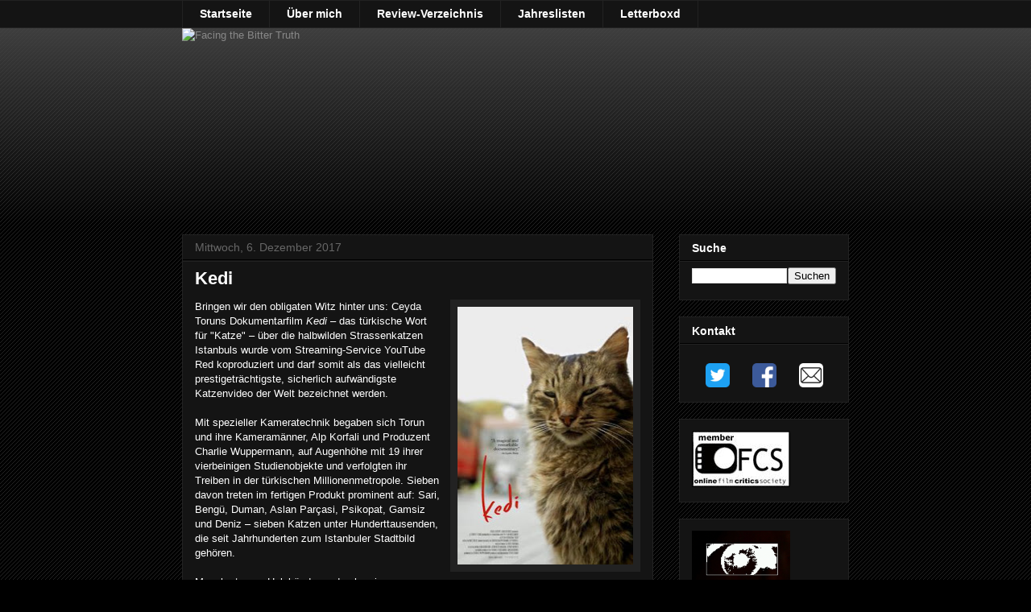

--- FILE ---
content_type: text/html; charset=UTF-8
request_url: https://www.facingthebittertruth.com/2017/12/kedi.html
body_size: 20899
content:
<!DOCTYPE html>
<html class='v2' dir='ltr' lang='de' xmlns='http://www.w3.org/1999/xhtml' xmlns:b='http://www.google.com/2005/gml/b' xmlns:data='http://www.google.com/2005/gml/data' xmlns:expr='http://www.google.com/2005/gml/expr'>
<head>
<link href='https://www.blogger.com/static/v1/widgets/335934321-css_bundle_v2.css' rel='stylesheet' type='text/css'/>
<meta content='width=1100' name='viewport'/>
<meta content='text/html; charset=UTF-8' http-equiv='Content-Type'/>
<meta content='blogger' name='generator'/>
<link href='https://www.facingthebittertruth.com/favicon.ico' rel='icon' type='image/x-icon'/>
<link href='https://www.facingthebittertruth.com/2017/12/kedi.html' rel='canonical'/>
<link rel="alternate" type="application/atom+xml" title="Facing the Bitter Truth - Atom" href="https://www.facingthebittertruth.com/feeds/posts/default" />
<link rel="alternate" type="application/rss+xml" title="Facing the Bitter Truth - RSS" href="https://www.facingthebittertruth.com/feeds/posts/default?alt=rss" />
<link rel="service.post" type="application/atom+xml" title="Facing the Bitter Truth - Atom" href="https://www.blogger.com/feeds/4008558591241381689/posts/default" />

<link rel="alternate" type="application/atom+xml" title="Facing the Bitter Truth - Atom" href="https://www.facingthebittertruth.com/feeds/1466825349414773410/comments/default" />
<!--Can't find substitution for tag [blog.ieCssRetrofitLinks]-->
<link href='https://blogger.googleusercontent.com/img/b/R29vZ2xl/AVvXsEiYMTBN8ktSYIC4QbipXZkmqNu3-NZjvcHjjMO_mMsVrtvw6WyRKCa6uUjv1Vrc3RSB-Cuv9-blJYMWPDYVl-So7GJQbCcyKjTjuWLfqMBiV8xbk5qBJ4sgYME4vQntNvUSCQDhwgY-F-Mu/s320/Kedi.jpg' rel='image_src'/>
<meta content='https://www.facingthebittertruth.com/2017/12/kedi.html' property='og:url'/>
<meta content='Kedi' property='og:title'/>
<meta content='  Bringen wir den obligaten Witz hinter uns: Ceyda Toruns Dokumentarfilm Kedi  – das türkische Wort für &quot;Katze&quot; – über die halbwilden Strass...' property='og:description'/>
<meta content='https://blogger.googleusercontent.com/img/b/R29vZ2xl/AVvXsEiYMTBN8ktSYIC4QbipXZkmqNu3-NZjvcHjjMO_mMsVrtvw6WyRKCa6uUjv1Vrc3RSB-Cuv9-blJYMWPDYVl-So7GJQbCcyKjTjuWLfqMBiV8xbk5qBJ4sgYME4vQntNvUSCQDhwgY-F-Mu/w1200-h630-p-k-no-nu/Kedi.jpg' property='og:image'/>
<title>Facing the Bitter Truth: Kedi</title>
<style id='page-skin-1' type='text/css'><!--
/*
-----------------------------------------------
Blogger Template Style
Name:     Awesome Inc.
Designer: Tina Chen
URL:      tinachen.org
----------------------------------------------- */
/* Content
----------------------------------------------- */
body {
font: normal normal 13px Arial, Tahoma, Helvetica, FreeSans, sans-serif;
color: #ffffff;
background: #000000 url(//www.blogblog.com/1kt/awesomeinc/body_background_dark.png) repeat scroll top left;
}
html body .content-outer {
min-width: 0;
max-width: 100%;
width: 100%;
}
a:link {
text-decoration: none;
color: #888888;
}
a:visited {
text-decoration: none;
color: #444444;
}
a:hover {
text-decoration: underline;
color: #cccccc;
}
.body-fauxcolumn-outer .cap-top {
position: absolute;
z-index: 1;
height: 276px;
width: 100%;
background: transparent url(//www.blogblog.com/1kt/awesomeinc/body_gradient_dark.png) repeat-x scroll top left;
_background-image: none;
}
/* Columns
----------------------------------------------- */
.content-inner {
padding: 0;
}
.header-inner .section {
margin: 0 16px;
}
.tabs-inner .section {
margin: 0 16px;
}
.main-inner {
padding-top: 30px;
}
.main-inner .column-center-inner,
.main-inner .column-left-inner,
.main-inner .column-right-inner {
padding: 0 5px;
}
*+html body .main-inner .column-center-inner {
margin-top: -30px;
}
#layout .main-inner .column-center-inner {
margin-top: 0;
}
/* Header
----------------------------------------------- */
.header-outer {
margin: 0 0 0 0;
background: transparent none repeat scroll 0 0;
}
.Header h1 {
font: normal bold 40px 'Courier New', Courier, FreeMono, monospace;
color: #ffffff;
text-shadow: 0 0 -1px #000000;
}
.Header h1 a {
color: #ffffff;
}
.Header .description {
font: normal bold 36px 'Courier New', Courier, FreeMono, monospace;
color: #ffffff;
}
.header-inner .Header .titlewrapper,
.header-inner .Header .descriptionwrapper {
padding-left: 0;
padding-right: 0;
margin-bottom: 0;
}
.header-inner .Header .titlewrapper {
padding-top: 22px;
}
/* Tabs
----------------------------------------------- */
.tabs-outer {
overflow: hidden;
position: relative;
background: #141414 none repeat scroll 0 0;
}
#layout .tabs-outer {
overflow: visible;
}
.tabs-cap-top, .tabs-cap-bottom {
position: absolute;
width: 100%;
border-top: 1px solid #222222;
}
.tabs-cap-bottom {
bottom: 0;
}
.tabs-inner .widget li a {
display: inline-block;
margin: 0;
padding: .6em 1.5em;
font: normal bold 14px Arial, Tahoma, Helvetica, FreeSans, sans-serif;
color: #ffffff;
border-top: 1px solid #222222;
border-bottom: 1px solid #222222;
border-left: 1px solid #222222;
height: 16px;
line-height: 16px;
}
.tabs-inner .widget li:last-child a {
border-right: 1px solid #222222;
}
.tabs-inner .widget li.selected a, .tabs-inner .widget li a:hover {
background: #444444 none repeat-x scroll 0 -100px;
color: #ffffff;
}
/* Headings
----------------------------------------------- */
h2 {
font: normal bold 14px Arial, Tahoma, Helvetica, FreeSans, sans-serif;
color: #ffffff;
}
/* Widgets
----------------------------------------------- */
.main-inner .section {
margin: 0 27px;
padding: 0;
}
.main-inner .column-left-outer,
.main-inner .column-right-outer {
margin-top: 0;
}
#layout .main-inner .column-left-outer,
#layout .main-inner .column-right-outer {
margin-top: 0;
}
.main-inner .column-left-inner,
.main-inner .column-right-inner {
background: transparent none repeat 0 0;
-moz-box-shadow: 0 0 0 rgba(0, 0, 0, .2);
-webkit-box-shadow: 0 0 0 rgba(0, 0, 0, .2);
-goog-ms-box-shadow: 0 0 0 rgba(0, 0, 0, .2);
box-shadow: 0 0 0 rgba(0, 0, 0, .2);
-moz-border-radius: 0;
-webkit-border-radius: 0;
-goog-ms-border-radius: 0;
border-radius: 0;
}
#layout .main-inner .column-left-inner,
#layout .main-inner .column-right-inner {
margin-top: 0;
}
.sidebar .widget {
font: normal normal 14px Arial, Tahoma, Helvetica, FreeSans, sans-serif;
color: #ffffff;
}
.sidebar .widget a:link {
color: #888888;
}
.sidebar .widget a:visited {
color: #444444;
}
.sidebar .widget a:hover {
color: #cccccc;
}
.sidebar .widget h2 {
text-shadow: 0 0 -1px #000000;
}
.main-inner .widget {
background-color: #141414;
border: 1px solid #222222;
padding: 0 15px 15px;
margin: 20px -16px;
-moz-box-shadow: 0 0 0 rgba(0, 0, 0, .2);
-webkit-box-shadow: 0 0 0 rgba(0, 0, 0, .2);
-goog-ms-box-shadow: 0 0 0 rgba(0, 0, 0, .2);
box-shadow: 0 0 0 rgba(0, 0, 0, .2);
-moz-border-radius: 0;
-webkit-border-radius: 0;
-goog-ms-border-radius: 0;
border-radius: 0;
}
.main-inner .widget h2 {
margin: 0 -15px;
padding: .6em 15px .5em;
border-bottom: 1px solid #000000;
}
.footer-inner .widget h2 {
padding: 0 0 .4em;
border-bottom: 1px solid #000000;
}
.main-inner .widget h2 + div, .footer-inner .widget h2 + div {
border-top: 1px solid #222222;
padding-top: 8px;
}
.main-inner .widget .widget-content {
margin: 0 -15px;
padding: 7px 15px 0;
}
.main-inner .widget ul, .main-inner .widget #ArchiveList ul.flat {
margin: -8px -15px 0;
padding: 0;
list-style: none;
}
.main-inner .widget #ArchiveList {
margin: -8px 0 0;
}
.main-inner .widget ul li, .main-inner .widget #ArchiveList ul.flat li {
padding: .5em 15px;
text-indent: 0;
color: #666666;
border-top: 1px solid #222222;
border-bottom: 1px solid #000000;
}
.main-inner .widget #ArchiveList ul li {
padding-top: .25em;
padding-bottom: .25em;
}
.main-inner .widget ul li:first-child, .main-inner .widget #ArchiveList ul.flat li:first-child {
border-top: none;
}
.main-inner .widget ul li:last-child, .main-inner .widget #ArchiveList ul.flat li:last-child {
border-bottom: none;
}
.post-body {
position: relative;
}
.main-inner .widget .post-body ul {
padding: 0 2.5em;
margin: .5em 0;
list-style: disc;
}
.main-inner .widget .post-body ul li {
padding: 0.25em 0;
margin-bottom: .25em;
color: #ffffff;
border: none;
}
.footer-inner .widget ul {
padding: 0;
list-style: none;
}
.widget .zippy {
color: #666666;
}
/* Posts
----------------------------------------------- */
body .main-inner .Blog {
padding: 0;
margin-bottom: 1em;
background-color: transparent;
border: none;
-moz-box-shadow: 0 0 0 rgba(0, 0, 0, 0);
-webkit-box-shadow: 0 0 0 rgba(0, 0, 0, 0);
-goog-ms-box-shadow: 0 0 0 rgba(0, 0, 0, 0);
box-shadow: 0 0 0 rgba(0, 0, 0, 0);
}
.main-inner .section:last-child .Blog:last-child {
padding: 0;
margin-bottom: 1em;
}
.main-inner .widget h2.date-header {
margin: 0 -15px 1px;
padding: 0 0 0 0;
font: normal normal 14px Arial, Tahoma, Helvetica, FreeSans, sans-serif;
color: #666666;
background: transparent none no-repeat scroll top left;
border-top: 0 solid #222222;
border-bottom: 1px solid #000000;
-moz-border-radius-topleft: 0;
-moz-border-radius-topright: 0;
-webkit-border-top-left-radius: 0;
-webkit-border-top-right-radius: 0;
border-top-left-radius: 0;
border-top-right-radius: 0;
position: static;
bottom: 100%;
right: 15px;
text-shadow: 0 0 -1px #000000;
}
.main-inner .widget h2.date-header span {
font: normal normal 14px Arial, Tahoma, Helvetica, FreeSans, sans-serif;
display: block;
padding: .5em 15px;
border-left: 0 solid #222222;
border-right: 0 solid #222222;
}
.date-outer {
position: relative;
margin: 30px 0 20px;
padding: 0 15px;
background-color: #141414;
border: 1px solid #222222;
-moz-box-shadow: 0 0 0 rgba(0, 0, 0, .2);
-webkit-box-shadow: 0 0 0 rgba(0, 0, 0, .2);
-goog-ms-box-shadow: 0 0 0 rgba(0, 0, 0, .2);
box-shadow: 0 0 0 rgba(0, 0, 0, .2);
-moz-border-radius: 0;
-webkit-border-radius: 0;
-goog-ms-border-radius: 0;
border-radius: 0;
}
.date-outer:first-child {
margin-top: 0;
}
.date-outer:last-child {
margin-bottom: 20px;
-moz-border-radius-bottomleft: 0;
-moz-border-radius-bottomright: 0;
-webkit-border-bottom-left-radius: 0;
-webkit-border-bottom-right-radius: 0;
-goog-ms-border-bottom-left-radius: 0;
-goog-ms-border-bottom-right-radius: 0;
border-bottom-left-radius: 0;
border-bottom-right-radius: 0;
}
.date-posts {
margin: 0 -15px;
padding: 0 15px;
clear: both;
}
.post-outer, .inline-ad {
border-top: 1px solid #222222;
margin: 0 -15px;
padding: 15px 15px;
}
.post-outer {
padding-bottom: 10px;
}
.post-outer:first-child {
padding-top: 0;
border-top: none;
}
.post-outer:last-child, .inline-ad:last-child {
border-bottom: none;
}
.post-body {
position: relative;
}
.post-body img {
padding: 8px;
background: #222222;
border: 1px solid transparent;
-moz-box-shadow: 0 0 0 rgba(0, 0, 0, .2);
-webkit-box-shadow: 0 0 0 rgba(0, 0, 0, .2);
box-shadow: 0 0 0 rgba(0, 0, 0, .2);
-moz-border-radius: 0;
-webkit-border-radius: 0;
border-radius: 0;
}
h3.post-title, h4 {
font: normal bold 22px Arial, Tahoma, Helvetica, FreeSans, sans-serif;
color: #ffffff;
}
h3.post-title a {
font: normal bold 22px Arial, Tahoma, Helvetica, FreeSans, sans-serif;
color: #ffffff;
}
h3.post-title a:hover {
color: #cccccc;
text-decoration: underline;
}
.post-header {
margin: 0 0 1em;
}
.post-body {
line-height: 1.4;
}
.post-outer h2 {
color: #ffffff;
}
.post-footer {
margin: 1.5em 0 0;
}
#blog-pager {
padding: 15px;
font-size: 120%;
background-color: #141414;
border: 1px solid #222222;
-moz-box-shadow: 0 0 0 rgba(0, 0, 0, .2);
-webkit-box-shadow: 0 0 0 rgba(0, 0, 0, .2);
-goog-ms-box-shadow: 0 0 0 rgba(0, 0, 0, .2);
box-shadow: 0 0 0 rgba(0, 0, 0, .2);
-moz-border-radius: 0;
-webkit-border-radius: 0;
-goog-ms-border-radius: 0;
border-radius: 0;
-moz-border-radius-topleft: 0;
-moz-border-radius-topright: 0;
-webkit-border-top-left-radius: 0;
-webkit-border-top-right-radius: 0;
-goog-ms-border-top-left-radius: 0;
-goog-ms-border-top-right-radius: 0;
border-top-left-radius: 0;
border-top-right-radius-topright: 0;
margin-top: 1em;
}
.blog-feeds, .post-feeds {
margin: 1em 0;
text-align: center;
color: #ffffff;
}
.blog-feeds a, .post-feeds a {
color: #888888;
}
.blog-feeds a:visited, .post-feeds a:visited {
color: #444444;
}
.blog-feeds a:hover, .post-feeds a:hover {
color: #cccccc;
}
.post-outer .comments {
margin-top: 2em;
}
/* Comments
----------------------------------------------- */
.comments .comments-content .icon.blog-author {
background-repeat: no-repeat;
background-image: url([data-uri]);
}
.comments .comments-content .loadmore a {
border-top: 1px solid #222222;
border-bottom: 1px solid #222222;
}
.comments .continue {
border-top: 2px solid #222222;
}
/* Footer
----------------------------------------------- */
.footer-outer {
margin: -0 0 -1px;
padding: 0 0 0;
color: #ffffff;
overflow: hidden;
}
.footer-fauxborder-left {
border-top: 1px solid #222222;
background: #141414 none repeat scroll 0 0;
-moz-box-shadow: 0 0 0 rgba(0, 0, 0, .2);
-webkit-box-shadow: 0 0 0 rgba(0, 0, 0, .2);
-goog-ms-box-shadow: 0 0 0 rgba(0, 0, 0, .2);
box-shadow: 0 0 0 rgba(0, 0, 0, .2);
margin: 0 -0;
}
/* Mobile
----------------------------------------------- */
body.mobile {
background-size: auto;
}
.mobile .body-fauxcolumn-outer {
background: transparent none repeat scroll top left;
}
*+html body.mobile .main-inner .column-center-inner {
margin-top: 0;
}
.mobile .main-inner .widget {
padding: 0 0 15px;
}
.mobile .main-inner .widget h2 + div,
.mobile .footer-inner .widget h2 + div {
border-top: none;
padding-top: 0;
}
.mobile .footer-inner .widget h2 {
padding: 0.5em 0;
border-bottom: none;
}
.mobile .main-inner .widget .widget-content {
margin: 0;
padding: 7px 0 0;
}
.mobile .main-inner .widget ul,
.mobile .main-inner .widget #ArchiveList ul.flat {
margin: 0 -15px 0;
}
.mobile .main-inner .widget h2.date-header {
right: 0;
}
.mobile .date-header span {
padding: 0.4em 0;
}
.mobile .date-outer:first-child {
margin-bottom: 0;
border: 1px solid #222222;
-moz-border-radius-topleft: 0;
-moz-border-radius-topright: 0;
-webkit-border-top-left-radius: 0;
-webkit-border-top-right-radius: 0;
-goog-ms-border-top-left-radius: 0;
-goog-ms-border-top-right-radius: 0;
border-top-left-radius: 0;
border-top-right-radius: 0;
}
.mobile .date-outer {
border-color: #222222;
border-width: 0 1px 1px;
}
.mobile .date-outer:last-child {
margin-bottom: 0;
}
.mobile .main-inner {
padding: 0;
}
.mobile .header-inner .section {
margin: 0;
}
.mobile .post-outer, .mobile .inline-ad {
padding: 5px 0;
}
.mobile .tabs-inner .section {
margin: 0 10px;
}
.mobile .main-inner .widget h2 {
margin: 0;
padding: 0;
}
.mobile .main-inner .widget h2.date-header span {
padding: 0;
}
.mobile .main-inner .widget .widget-content {
margin: 0;
padding: 7px 0 0;
}
.mobile #blog-pager {
border: 1px solid transparent;
background: #141414 none repeat scroll 0 0;
}
.mobile .main-inner .column-left-inner,
.mobile .main-inner .column-right-inner {
background: transparent none repeat 0 0;
-moz-box-shadow: none;
-webkit-box-shadow: none;
-goog-ms-box-shadow: none;
box-shadow: none;
}
.mobile .date-posts {
margin: 0;
padding: 0;
}
.mobile .footer-fauxborder-left {
margin: 0;
border-top: inherit;
}
.mobile .main-inner .section:last-child .Blog:last-child {
margin-bottom: 0;
}
.mobile-index-contents {
color: #ffffff;
}
.mobile .mobile-link-button {
background: #888888 none repeat scroll 0 0;
}
.mobile-link-button a:link, .mobile-link-button a:visited {
color: #ffffff;
}
.mobile .tabs-inner .PageList .widget-content {
background: transparent;
border-top: 1px solid;
border-color: #222222;
color: #ffffff;
}
.mobile .tabs-inner .PageList .widget-content .pagelist-arrow {
border-left: 1px solid #222222;
}

--></style>
<style id='template-skin-1' type='text/css'><!--
body {
min-width: 860px;
}
.content-outer, .content-fauxcolumn-outer, .region-inner {
min-width: 860px;
max-width: 860px;
_width: 860px;
}
.main-inner .columns {
padding-left: 0px;
padding-right: 243px;
}
.main-inner .fauxcolumn-center-outer {
left: 0px;
right: 243px;
/* IE6 does not respect left and right together */
_width: expression(this.parentNode.offsetWidth -
parseInt("0px") -
parseInt("243px") + 'px');
}
.main-inner .fauxcolumn-left-outer {
width: 0px;
}
.main-inner .fauxcolumn-right-outer {
width: 243px;
}
.main-inner .column-left-outer {
width: 0px;
right: 100%;
margin-left: -0px;
}
.main-inner .column-right-outer {
width: 243px;
margin-right: -243px;
}
#layout {
min-width: 0;
}
#layout .content-outer {
min-width: 0;
width: 800px;
}
#layout .region-inner {
min-width: 0;
width: auto;
}
body#layout div.add_widget {
padding: 8px;
}
body#layout div.add_widget a {
margin-left: 32px;
}
--></style>
<link href='https://www.blogger.com/dyn-css/authorization.css?targetBlogID=4008558591241381689&amp;zx=29efe424-8540-400b-909d-748bf6ce098c' media='none' onload='if(media!=&#39;all&#39;)media=&#39;all&#39;' rel='stylesheet'/><noscript><link href='https://www.blogger.com/dyn-css/authorization.css?targetBlogID=4008558591241381689&amp;zx=29efe424-8540-400b-909d-748bf6ce098c' rel='stylesheet'/></noscript>
<meta name='google-adsense-platform-account' content='ca-host-pub-1556223355139109'/>
<meta name='google-adsense-platform-domain' content='blogspot.com'/>

<!-- data-ad-client=ca-pub-2903865243423167 -->

</head>
<body class='loading variant-dark'>
<div class='body-fauxcolumns'>
<div class='fauxcolumn-outer body-fauxcolumn-outer'>
<div class='cap-top'>
<div class='cap-left'></div>
<div class='cap-right'></div>
</div>
<div class='fauxborder-left'>
<div class='fauxborder-right'></div>
<div class='fauxcolumn-inner'>
</div>
</div>
<div class='cap-bottom'>
<div class='cap-left'></div>
<div class='cap-right'></div>
</div>
</div>
</div>
<div class='content'>
<div class='content-fauxcolumns'>
<div class='fauxcolumn-outer content-fauxcolumn-outer'>
<div class='cap-top'>
<div class='cap-left'></div>
<div class='cap-right'></div>
</div>
<div class='fauxborder-left'>
<div class='fauxborder-right'></div>
<div class='fauxcolumn-inner'>
</div>
</div>
<div class='cap-bottom'>
<div class='cap-left'></div>
<div class='cap-right'></div>
</div>
</div>
</div>
<div class='content-outer'>
<div class='content-cap-top cap-top'>
<div class='cap-left'></div>
<div class='cap-right'></div>
</div>
<div class='fauxborder-left content-fauxborder-left'>
<div class='fauxborder-right content-fauxborder-right'></div>
<div class='content-inner'>
<div class='tabs-outer'>
<div class='tabs-cap-top cap-top'>
<div class='cap-left'></div>
<div class='cap-right'></div>
</div>
<div class='fauxborder-left tabs-fauxborder-left'>
<div class='fauxborder-right tabs-fauxborder-right'></div>
<div class='region-inner tabs-inner'>
<div class='tabs section' id='crosscol' name='Spaltenübergreifend'><div class='widget LinkList' data-version='1' id='LinkList4'>
<div class='widget-content'>
<ul>
<li><a href='http://www.facingthebittertruth.com/'>Startseite</a></li>
<li><a href='http://www.facingthebittertruth.com/p/uber-mich.html'>Über mich</a></li>
<li><a href='http://www.facingthebittertruth.com/p/review-verzeichnis.html'>Review-Verzeichnis</a></li>
<li><a href='http://www.facingthebittertruth.com/p/jahreslisten.html'>Jahreslisten</a></li>
<li><a href='https://letterboxd.com/AlanMattli/'>Letterboxd</a></li>
</ul>
<div class='clear'></div>
</div>
</div></div>
<div class='tabs no-items section' id='crosscol-overflow' name='Cross-Column 2'></div>
</div>
</div>
<div class='tabs-cap-bottom cap-bottom'>
<div class='cap-left'></div>
<div class='cap-right'></div>
</div>
</div>
<header>
<div class='header-outer'>
<div class='header-cap-top cap-top'>
<div class='cap-left'></div>
<div class='cap-right'></div>
</div>
<div class='fauxborder-left header-fauxborder-left'>
<div class='fauxborder-right header-fauxborder-right'></div>
<div class='region-inner header-inner'>
<div class='header section' id='header' name='Header'><div class='widget Header' data-version='1' id='Header1'>
<div id='header-inner'>
<a href='https://www.facingthebittertruth.com/' style='display: block'>
<img alt='Facing the Bitter Truth' height='226px; ' id='Header1_headerimg' src='https://web.archive.org/web/20181215072202im_/http://2.bp.blogspot.com/-vGJwBHMWF4E/VmwodVy2CuI/AAAAAAAAERM/e4bOmNt8d54/s828-r/Header%2BDezember%2B2015_2.jpg' style='display: block' width='828px; '/>
</a>
</div>
</div></div>
</div>
</div>
<div class='header-cap-bottom cap-bottom'>
<div class='cap-left'></div>
<div class='cap-right'></div>
</div>
</div>
</header>
<div class='main-outer'>
<div class='main-cap-top cap-top'>
<div class='cap-left'></div>
<div class='cap-right'></div>
</div>
<div class='fauxborder-left main-fauxborder-left'>
<div class='fauxborder-right main-fauxborder-right'></div>
<div class='region-inner main-inner'>
<div class='columns fauxcolumns'>
<div class='fauxcolumn-outer fauxcolumn-center-outer'>
<div class='cap-top'>
<div class='cap-left'></div>
<div class='cap-right'></div>
</div>
<div class='fauxborder-left'>
<div class='fauxborder-right'></div>
<div class='fauxcolumn-inner'>
</div>
</div>
<div class='cap-bottom'>
<div class='cap-left'></div>
<div class='cap-right'></div>
</div>
</div>
<div class='fauxcolumn-outer fauxcolumn-left-outer'>
<div class='cap-top'>
<div class='cap-left'></div>
<div class='cap-right'></div>
</div>
<div class='fauxborder-left'>
<div class='fauxborder-right'></div>
<div class='fauxcolumn-inner'>
</div>
</div>
<div class='cap-bottom'>
<div class='cap-left'></div>
<div class='cap-right'></div>
</div>
</div>
<div class='fauxcolumn-outer fauxcolumn-right-outer'>
<div class='cap-top'>
<div class='cap-left'></div>
<div class='cap-right'></div>
</div>
<div class='fauxborder-left'>
<div class='fauxborder-right'></div>
<div class='fauxcolumn-inner'>
</div>
</div>
<div class='cap-bottom'>
<div class='cap-left'></div>
<div class='cap-right'></div>
</div>
</div>
<!-- corrects IE6 width calculation -->
<div class='columns-inner'>
<div class='column-center-outer'>
<div class='column-center-inner'>
<div class='main section' id='main' name='Hauptbereich'><div class='widget Blog' data-version='1' id='Blog1'>
<div class='blog-posts hfeed'>

          <div class="date-outer">
        
<h2 class='date-header'><span>Mittwoch, 6. Dezember 2017</span></h2>

          <div class="date-posts">
        
<div class='post-outer'>
<meta content='summary' name='twitter:card'/>
<meta content='@AlanMattli' name='twitter:site'/>
<meta content='@AlanMattli' name='twitter:creator'/>
<meta content='www.facingthebittertruth.com' name='twitter:domain'/>
<meta content='https://blogger.googleusercontent.com/img/b/R29vZ2xl/AVvXsEiYMTBN8ktSYIC4QbipXZkmqNu3-NZjvcHjjMO_mMsVrtvw6WyRKCa6uUjv1Vrc3RSB-Cuv9-blJYMWPDYVl-So7GJQbCcyKjTjuWLfqMBiV8xbk5qBJ4sgYME4vQntNvUSCQDhwgY-F-Mu/s320/Kedi.jpg' name='twitter:image:src'/>
<meta content='Kedi' name='twitter:title'/>
<meta content='  Bringen wir den obligaten Witz hinter uns: Ceyda Toruns Dokumentarfilm Kedi  – das türkische Wort für &quot;Katze&quot; – über die halbwil...' name='twitter:description'/>
<meta content='https://www.blogger.com/share-post.g?blogID=4008558591241381689&postID=1466825349414773410' name='twitter:url'/>
<div class='post hentry uncustomized-post-template' itemprop='blogPost' itemscope='itemscope' itemtype='http://schema.org/BlogPosting'>
<meta content='https://blogger.googleusercontent.com/img/b/R29vZ2xl/AVvXsEiYMTBN8ktSYIC4QbipXZkmqNu3-NZjvcHjjMO_mMsVrtvw6WyRKCa6uUjv1Vrc3RSB-Cuv9-blJYMWPDYVl-So7GJQbCcyKjTjuWLfqMBiV8xbk5qBJ4sgYME4vQntNvUSCQDhwgY-F-Mu/s320/Kedi.jpg' itemprop='image_url'/>
<meta content='4008558591241381689' itemprop='blogId'/>
<meta content='1466825349414773410' itemprop='postId'/>
<a name='1466825349414773410'></a>
<h3 class='post-title entry-title' itemprop='name'>
Kedi
</h3>
<div class='post-header'>
<div class='post-header-line-1'></div>
</div>
<div class='post-body entry-content' id='post-body-1466825349414773410' itemprop='description articleBody'>
<div class="separator" style="clear: both; text-align: center;">
<a href="https://blogger.googleusercontent.com/img/b/R29vZ2xl/AVvXsEiYMTBN8ktSYIC4QbipXZkmqNu3-NZjvcHjjMO_mMsVrtvw6WyRKCa6uUjv1Vrc3RSB-Cuv9-blJYMWPDYVl-So7GJQbCcyKjTjuWLfqMBiV8xbk5qBJ4sgYME4vQntNvUSCQDhwgY-F-Mu/s1600/Kedi.jpg" imageanchor="1" style="clear: right; float: right; margin-bottom: 1em; margin-left: 1em;"><img border="0" data-original-height="382" data-original-width="261" height="320" src="https://blogger.googleusercontent.com/img/b/R29vZ2xl/AVvXsEiYMTBN8ktSYIC4QbipXZkmqNu3-NZjvcHjjMO_mMsVrtvw6WyRKCa6uUjv1Vrc3RSB-Cuv9-blJYMWPDYVl-So7GJQbCcyKjTjuWLfqMBiV8xbk5qBJ4sgYME4vQntNvUSCQDhwgY-F-Mu/s320/Kedi.jpg" width="218" /></a></div>
Bringen wir den obligaten Witz hinter uns: Ceyda Toruns Dokumentarfilm <i>Kedi</i> &#8211; das türkische Wort für "Katze" &#8211; über die halbwilden Strassenkatzen Istanbuls wurde vom Streaming-Service YouTube Red koproduziert und darf somit als das vielleicht prestigeträchtigste, sicherlich aufwändigste Katzenvideo der Welt bezeichnet werden.
<br />
<br />
Mit spezieller Kameratechnik begaben sich Torun und ihre Kameramänner, Alp Korfali und Produzent Charlie Wuppermann, auf Augenhöhe mit 19 ihrer vierbeinigen Studienobjekte und verfolgten ihr Treiben in der türkischen Millionenmetropole. Sieben davon treten im fertigen Produkt prominent auf: Sari, Bengü, Duman, Aslan Parçasi, Psikopat, Gamsiz und Deniz &#8211; sieben Katzen unter Hunderttausenden, die seit Jahrhunderten zum Istanbuler Stadtbild gehören.
<br />
<br />
Manche tragen Halsbänder und gehen in Wohnungen ein und aus; andere leben am Hafen, jagen Ratten und ziehen ihre Jungen in alten Frachtkisten auf. Was sie miteinander verbindet, ist ihre Beziehung zu den Menschen: Man füttert, streichelt und umsorgt sie, aber als Eigentum will sie niemand betrachten. Katzen haben ihren eigenen Willen und schätzen ihre Unabhängigkeit &#8211; und das wird in Istanbul, so <i>Kedi</i>, respektiert.
<br />
<br />
Toruns Film wird die Menschen mit dem Versprechen ins Kino locken, eine 80-minütige Clipsammlung niedlicher Katzen zu sein. Dieses hält er zwar ein &#8211; zu gross ist die Zahl der herzerwärmenden Momente, um sich bei der Beschreibung auf einzelne Höhepunkte zu beschränken &#8211;, geht zugleich aber weit darüber hinaus.
<br />
<br />
<i>Kedi</i> ist ein berührendes, sogar unterschwellig politisches Porträt einer Stadt im Wandel. Jeder der tierischen Protagonisten bringt auch eine kleine Gruppe Einheimischer mit sich, deren Leben von Katzen geprägt ist: den Fährmann, der davon überzeugt ist, Allah sei ihm einst in Form eines Hafenkaters begegnet; den Comiczeichner, der als Kind mit seinem Bruder für geliebte Kedi Beerdigungsrituale abhielt; die Künstlerin, für welche die wilden Istanbuler Katzen feministische Vorbilder sind; den Tierfreund, der nach einer Depression im Katzenfüttern eine neue Lebensaufgabe fand.
<br />
<br />
<table align="center" cellpadding="0" cellspacing="0" class="tr-caption-container" style="margin-left: auto; margin-right: auto; text-align: center;"><tbody>
<tr><td style="text-align: center;"><a href="https://blogger.googleusercontent.com/img/b/R29vZ2xl/AVvXsEizNFGjd4spBHWnOUcPK2Hlt2_RX5X5TCsVOA-66Bzl8iYlMiPpBU3QmP0WR4l3pl8Ky1SBvDodlsB2y7Hd5YkV9LciUMBPBilHCIBfP5nBNTyuSqOSWocVSOfRFy3SMhDGWA1NKBZpnudY/s1600/Kedi+1.jpg" imageanchor="1" style="margin-left: auto; margin-right: auto;"><img border="0" data-original-height="788" data-original-width="1400" height="225" src="https://blogger.googleusercontent.com/img/b/R29vZ2xl/AVvXsEizNFGjd4spBHWnOUcPK2Hlt2_RX5X5TCsVOA-66Bzl8iYlMiPpBU3QmP0WR4l3pl8Ky1SBvDodlsB2y7Hd5YkV9LciUMBPBilHCIBfP5nBNTyuSqOSWocVSOfRFy3SMhDGWA1NKBZpnudY/s400/Kedi+1.jpg" width="400" /></a></td></tr>
<tr><td class="tr-caption" style="text-align: center;">Strassenkatzen sind fester Bestandteil des Istanbuler Stadtbildes.<br />
&#169; Frenetic Films</td></tr>
</tbody></table>
Es ist ein ruhiger, besonnener Gegenentwurf zu den rauen Tönen, die seit geraumer Zeit in der türkischen Politik angeschlagen werden &#8211; ein Aufruf zur Menschlichkeit, zur Nächstenliebe, zur Lebensfreude: "Inne zu halten, um eine Katze zu streicheln, ist eine Erinnerung daran, dass wir am Leben sind." Toruns Interviewpartner teilen die Sorge um den schrittweisen Verlust städtischer Grünflächen, auf welche die Katzen, bei aller Anpassungsfähigkeit, angewiesen sind. Sie beklagen den Siegeszug einer Ausschlusskultur, die sich zwar auf Tradition beruft, dabei aber Traditionen wie Istanbuls multikulturelle Offenheit &#8211; symbolisiert durch die allgegenwärtigen Katzen verschiedenster Rassen &#8211; ignoriert.
<br />
<br />
Doch <i>Kedi</i> bleibt stets mit allen vier Pfoten auf dem Boden. Was auch immer impliziert wird &#8211; letztendlich steht die Katze im Zentrum, in ihrer ganzen rätselhaften, selbstbewussten, tapsigen Grazie. Es ist ein bezaubernder Film, mit dem Ceyda Torun jedem Katzenliebhaber aus dem Herzen spricht.
<br />
<br />
&#9733;&#9733;&#9733;&#9733;&#9733;
<div style='clear: both;'></div>
</div>
<div class='post-footer'>
<div class='post-footer-line post-footer-line-1'>
<span class='post-author vcard'>
Eingestellt von
<span class='fn' itemprop='author' itemscope='itemscope' itemtype='http://schema.org/Person'>
<meta content='https://www.blogger.com/profile/16546652613713922232' itemprop='url'/>
<a class='g-profile' href='https://www.blogger.com/profile/16546652613713922232' rel='author' title='author profile'>
<span itemprop='name'>Alan_Mattli</span>
</a>
</span>
</span>
<span class='post-timestamp'>
um
<meta content='https://www.facingthebittertruth.com/2017/12/kedi.html' itemprop='url'/>
<a class='timestamp-link' href='https://www.facingthebittertruth.com/2017/12/kedi.html' rel='bookmark' title='permanent link'><abbr class='published' itemprop='datePublished' title='2017-12-06T09:30:00+01:00'>09:30</abbr></a>
</span>
<span class='reaction-buttons'>
</span>
<span class='post-comment-link'>
</span>
<span class='post-backlinks post-comment-link'>
</span>
<span class='post-icons'>
<span class='item-control blog-admin pid-14772118'>
<a href='https://www.blogger.com/post-edit.g?blogID=4008558591241381689&postID=1466825349414773410&from=pencil' title='Post bearbeiten'>
<img alt='' class='icon-action' height='18' src='https://resources.blogblog.com/img/icon18_edit_allbkg.gif' width='18'/>
</a>
</span>
</span>
<div class='post-share-buttons goog-inline-block'>
<a class='goog-inline-block share-button sb-email' href='https://www.blogger.com/share-post.g?blogID=4008558591241381689&postID=1466825349414773410&target=email' target='_blank' title='Diesen Post per E-Mail versenden'><span class='share-button-link-text'>Diesen Post per E-Mail versenden</span></a><a class='goog-inline-block share-button sb-blog' href='https://www.blogger.com/share-post.g?blogID=4008558591241381689&postID=1466825349414773410&target=blog' onclick='window.open(this.href, "_blank", "height=270,width=475"); return false;' target='_blank' title='BlogThis!'><span class='share-button-link-text'>BlogThis!</span></a><a class='goog-inline-block share-button sb-twitter' href='https://www.blogger.com/share-post.g?blogID=4008558591241381689&postID=1466825349414773410&target=twitter' target='_blank' title='Auf X teilen'><span class='share-button-link-text'>Auf X teilen</span></a><a class='goog-inline-block share-button sb-facebook' href='https://www.blogger.com/share-post.g?blogID=4008558591241381689&postID=1466825349414773410&target=facebook' onclick='window.open(this.href, "_blank", "height=430,width=640"); return false;' target='_blank' title='In Facebook freigeben'><span class='share-button-link-text'>In Facebook freigeben</span></a><a class='goog-inline-block share-button sb-pinterest' href='https://www.blogger.com/share-post.g?blogID=4008558591241381689&postID=1466825349414773410&target=pinterest' target='_blank' title='Auf Pinterest teilen'><span class='share-button-link-text'>Auf Pinterest teilen</span></a>
</div>
</div>
<div class='post-footer-line post-footer-line-2'>
<span class='post-labels'>
</span>
</div>
<div class='post-footer-line post-footer-line-3'>
<span class='post-location'>
</span>
</div>
</div>
</div>
<div class='comments' id='comments'>
<a name='comments'></a>
<h4>Keine Kommentare:</h4>
<div id='Blog1_comments-block-wrapper'>
<dl class='avatar-comment-indent' id='comments-block'>
</dl>
</div>
<p class='comment-footer'>
<div class='comment-form'>
<a name='comment-form'></a>
<h4 id='comment-post-message'>Kommentar veröffentlichen</h4>
<p>
</p>
<a href='https://www.blogger.com/comment/frame/4008558591241381689?po=1466825349414773410&hl=de&saa=85391&origin=https://www.facingthebittertruth.com' id='comment-editor-src'></a>
<iframe allowtransparency='true' class='blogger-iframe-colorize blogger-comment-from-post' frameborder='0' height='410px' id='comment-editor' name='comment-editor' src='' width='100%'></iframe>
<script src='https://www.blogger.com/static/v1/jsbin/2830521187-comment_from_post_iframe.js' type='text/javascript'></script>
<script type='text/javascript'>
      BLOG_CMT_createIframe('https://www.blogger.com/rpc_relay.html');
    </script>
</div>
</p>
</div>
</div>

        </div></div>
      
</div>
<div class='blog-pager' id='blog-pager'>
<span id='blog-pager-newer-link'>
<a class='blog-pager-newer-link' href='https://www.facingthebittertruth.com/2017/12/coco.html' id='Blog1_blog-pager-newer-link' title='Neuerer Post'>Neuerer Post</a>
</span>
<span id='blog-pager-older-link'>
<a class='blog-pager-older-link' href='https://www.facingthebittertruth.com/2017/12/justice-league.html' id='Blog1_blog-pager-older-link' title='Älterer Post'>Älterer Post</a>
</span>
<a class='home-link' href='https://www.facingthebittertruth.com/'>Startseite</a>
</div>
<div class='clear'></div>
<div class='post-feeds'>
<div class='feed-links'>
Abonnieren
<a class='feed-link' href='https://www.facingthebittertruth.com/feeds/1466825349414773410/comments/default' target='_blank' type='application/atom+xml'>Kommentare zum Post (Atom)</a>
</div>
</div>
</div></div>
</div>
</div>
<div class='column-left-outer'>
<div class='column-left-inner'>
<aside>
</aside>
</div>
</div>
<div class='column-right-outer'>
<div class='column-right-inner'>
<aside>
<div class='sidebar section' id='sidebar-right-1'><div class='widget BlogSearch' data-version='1' id='BlogSearch1'>
<h2 class='title'>Suche</h2>
<div class='widget-content'>
<div id='BlogSearch1_form'>
<form action='https://www.facingthebittertruth.com/search' class='gsc-search-box' target='_top'>
<table cellpadding='0' cellspacing='0' class='gsc-search-box'>
<tbody>
<tr>
<td class='gsc-input'>
<input autocomplete='off' class='gsc-input' name='q' size='10' title='search' type='text' value=''/>
</td>
<td class='gsc-search-button'>
<input class='gsc-search-button' title='search' type='submit' value='Suchen'/>
</td>
</tr>
</tbody>
</table>
</form>
</div>
</div>
<div class='clear'></div>
</div><div class='widget Text' data-version='1' id='Text1'>
<h2 class='title'>Kontakt</h2>
<div class='widget-content'>
<div class="separator" style="clear: both; text-align: center;"><br /><a href="https://twitter.com/AlanMattli" imageanchor="1" style="margin-left: 1em; margin-right: 1em;"><img border="0" data-original-height="400" data-original-width="400" height="30" src="https://blogger.googleusercontent.com/img/b/R29vZ2xl/AVvXsEgUvmREs_lkcrSlUJOZDOkQO9xzlopCypcw6N82uNzes_Pzw3JKUUr2Ob4kBfS-rxFleq8N4sd1iL9hMvA7RJ7iwNGInzUlCIYUGajAIaiT7bzqoiDQdhDhRHv9PUhMqhX3X4P3U3TL0rNC/s320/Twitter_1.png" width="30" / /></a><a href="https://www.facebook.com/FacingTheBitterTruth/" imageanchor="1" style="margin-left: 1em; margin-right: 1em;"><img border="0" data-original-height="400" data-original-width="400" height="30" src="https://blogger.googleusercontent.com/img/b/R29vZ2xl/AVvXsEiOt5qU7yJh23dlULGgvgRmmalk0Eba3FvfNki8lMlmgLoRpAaMLjeyyH3xjtrP5pj6HQrFmRzcHV0PX5mBWustWC6RcIwnS_T2D_Oga1b8J0DuFAYmXZf56WwjnuEDQRskenq31LI-_U5b/s320/Facebook_1.png" width="30" / /></a><a href="mailto:alankmattli@gmail.com" imageanchor="1" style="margin-left: 1em; margin-right: 1em;"><img border="0" data-original-height="400" data-original-width="400" height="30" src="https://blogger.googleusercontent.com/img/b/R29vZ2xl/AVvXsEi_SJD6v8VmBNY0Bvgd6rWkurJd89QA_mT5rgDBw-Q72cyhkgz2c8CTpfXvPz3NjaxDYolfAhjBT_2HfoyutBytaTa-_5MMFTpgTgmTLWqPrPWG-rriVG9x-CbYwx61-evFrFUSKkgqUPJK/s320/E-Mail_1.png" width="30" / /></a></div>
</div>
<div class='clear'></div>
</div><div class='widget Text' data-version='1' id='Text3'>
<div class='widget-content'>
<div class="widget-content"><a href="http://www.ofcs.org/"><img alt="" height="70" id="Image6_img" src="https://blogger.googleusercontent.com/img/b/R29vZ2xl/AVvXsEif_Kg7gPPzG6W6LYY0wYm9wULa14ZiBwI0o6c7ZHtJFXr1K_M0YwQ3naRUkVHD4BKxAj7TRic7ViIXvxpGtHeAYAnzMympAUTo8DjyYqz4akbEpnd30yXUh397_hDVzf39vLlDOKrpwbso/s1600/OFCS.jpg" width="122" /></a></div>
</div>
<div class='clear'></div>
</div><div class='widget Text' data-version='1' id='Text2'>
<div class='widget-content'>
<div class="widget-content"><a href="https://www.filmjournalismus.ch/news/"><img alt="" height="106" id="Image6_img" src="https://blogger.googleusercontent.com/img/b/R29vZ2xl/AVvXsEgFpgW2NR2UR4hT2RdWjlSixx7W34RWopItoARatO1Ozk_vq5zcHsnyevemANxF20h9UDYtNrqX2kDd9y7ZM_0hY51uNuD1zti7PeKFEKfEDVR9klw1I5aSeqY4tnT311hDOXq8rNKULLu7/s397/Screenshot+2020-09-23+at+14.24.35.png" width="122" / /></a></div>
</div>
<div class='clear'></div>
</div><div class='widget LinkList' data-version='1' id='LinkList1'>
<h2>2025: Top 25</h2>
<div class='widget-content'>
<ul>
<li><a href='https://www.facingthebittertruth.com/2025/12/the-best-films-of-2025.html'>1. Henry Fonda for President</a></li>
<li><a href='https://www.maximumcinema.ch/miroirs-no-3-von-christian-petzold/'>2. Miroirs No. 3</a></li>
<li><a href='https://www.filmbulletin.ch/articles/black-bag-soderbergh-kritik'>3. Black Bag</a></li>
<li><a href='https://www.maximumcinema.ch/showing-up-von-kelly-reichardt/'>4. Showing Up</a></li>
<li><a href='https://www.facingthebittertruth.com/2025/12/the-best-films-of-2025.html'>5. Der unsichtbare Zoo</a></li>
<li><a href='https://www.filmbulletin.ch/articles/it-was-just-an-accident-panahi-kritik'>6. It Was Just an Accident</a></li>
<li><a href='https://www.facingthebittertruth.com/2025/12/the-best-films-of-2025.html'>7. The Mastermind</a></li>
<li><a href='https://www.facingthebittertruth.com/2025/12/the-best-films-of-2025.html'>8. Hard Truths</a></li>
<li><a href='https://www.maximumcinema.ch/juror-2-von-clint-eastwood/'>9. Juror #2</a></li>
<li><a href='https://www.facingthebittertruth.com/2025/12/the-best-films-of-2025.html'>10. The Secret Agent</a></li>
<li><a href='https://www.filmbulletin.ch/articles/die-my-love-ramsay-kritik'>11. Die My Love</a></li>
<li><a href='https://www.maximumcinema.ch/the-brutalist-von-brady-corbet/'>12. The Brutalist</a></li>
<li><a href='https://www.facingthebittertruth.com/2025/12/the-best-films-of-2025.html'>13. Caught by the Tides</a></li>
<li><a href='https://www.facingthebittertruth.com/2025/12/the-best-films-of-2025.html'>14. Miséricorde</a></li>
<li><a href='https://www.facingthebittertruth.com/2025/12/the-best-films-of-2025.html'>15. On Falling</a></li>
<li><a href='https://www.facingthebittertruth.com/2025/12/the-best-films-of-2025.html'>16. La Venue de l'avenir</a></li>
<li><a href='https://www.filmbulletin.ch/articles/the-phoenician-scheme-anderson-kritik'>17. The Phoenician Scheme</a></li>
<li><a href='https://www.facingthebittertruth.com/2025/12/the-best-films-of-2025.html'>18. Les Chambres rouges</a></li>
<li><a href='https://www.filmbulletin.ch/articles/kontinental-25-jude-kritik'>19. Kontinental '25</a></li>
<li><a href='https://www.filmbulletin.ch/articles/one-battle-after-another-anderson-kritik'>20. One Battle After Another</a></li>
<li><a href='https://www.facingthebittertruth.com/2025/12/the-best-films-of-2025.html'>21. Youth (Homecoming)</a></li>
<li><a href='https://www.facingthebittertruth.com/2025/12/the-best-films-of-2025.html'>22. The Colors Within</a></li>
<li><a href='https://www.facingthebittertruth.com/2025/12/the-best-films-of-2025.html'>23. On vous croit</a></li>
<li><a href='https://www.facingthebittertruth.com/2025/12/the-best-films-of-2025.html'>24. Hundreds of Beavers</a></li>
<li><a href='https://www.facingthebittertruth.com/2025/12/the-best-films-of-2025.html'>25. 28 Years Later</a></li>
</ul>
<div class='clear'></div>
</div>
</div><div class='widget LinkList' data-version='1' id='LinkList2'>
<h2>Filmstarts 2026</h2>
<div class='widget-content'>
<ul>
<li><a href='https://letterboxd.com/alanmattli/film/arco/'>Arco &#8211; &#9733;&#9733;&#9733;</a></li>
<li><a href='https://www.filmbulletin.ch/articles/eureka-alonso-kritik'>Eureka &#8211; &#9733;&#9733;&#9733;&#9733;</a></li>
<li><a href='https://www.filmbulletin.ch/articles/father-mother-sister-brother-jarmusch-kritik'>Father Mother Sister Brother &#8211; &#9733;&#9733;&#9733;&#9733;</a></li>
<li><a href='https://letterboxd.com/alanmattli/film/hamnet/'>Hamnet &#8211; &#9733;&#9733;</a></li>
<li><a href='https://letterboxd.com/alanmattli/film/winter-in-sokcho/'>Hiver à Sokcho &#8211; &#9733;&#9733;&#9733;</a></li>
<li><a href='https://letterboxd.com/alanmattli/film/young-mothers/'>Jeunes mères &#8211; &#9733;&#9733;</a></li>
<li><a href='https://letterboxd.com/alanmattli/film/lesbian-space-princess/'>Lesbian Space Princess &#8211; &#9733;&#9733;&#9733;&#9733;</a></li>
<li><a href='https://www.filmbulletin.ch/articles/der-mann-auf-dem-kirchturm-beeler-kritik'>Der Mann auf dem Kirchturm &#8211; &#9733;&#9733;&#9733;</a></li>
<li><a href='https://letterboxd.com/alanmattli/film/no-other-choice-2025/'>No Other Choice [어쩔수가없다, Eojjeolsugaeopda] &#8211; &#9733;&#9733;&#9733;&#9733;</a></li>
<li><a href='https://letterboxd.com/alanmattli/film/nouvelle-vague-2025/'>Nouvelle Vague &#8211; &#9733;&#9733;</a></li>
<li><a href='https://letterboxd.com/alanmattli/film/nuremberg-2025/'>Nuremberg &#8211; &#9733;</a></li>
<li><a href='https://letterboxd.com/alanmattli/film/pillion-2025/'>Pillion &#8211; &#9733;&#9733;&#9733;</a></li>
<li><a href='https://letterboxd.com/alanmattli/film/rebuilding/'>Rebuilding &#8211; &#9733;&#9733;&#9733;</a></li>
<li><a href='https://www.filmbulletin.ch/articles/rental-family-hikari-kritik'>Rental Family &#8211; &#9733;&#9733;&#9733;</a></li>
<li><a href='https://www.filmbulletin.ch/articles/roofman-cianfrance-kritik'>Roofman &#8211; &#9733;&#9733;&#9733;</a></li>
<li><a href='https://letterboxd.com/alanmattli/film/silent-friend/'>Silent Friend &#8211; &#9733;&#9733;&#9733;&#9733;</a></li>
<li><a href='https://letterboxd.com/alanmattli/film/the-testament-of-ann-lee/'>The Testament of Ann Lee &#8211; &#9733;&#9733;&#9733;&#9733;</a></li>
<li><a href='https://www.filmbulletin.ch/articles/28-years-later-the-bone-temple-dacosta-kritik'>28 Years Later: The Bone Temple &#8211; &#9733;&#9733;&#9733;&#9733;</a></li>
<li><a href='https://letterboxd.com/alanmattli/film/the-voice-of-hind-rajab/'>The Voice of Hind Rajab [ رجب, Ṣawt Hind Rajab] &#8211; &#9733;&#9733;&#9733;&#9733;</a></li>
<li><a href='https://letterboxd.com/alanmattli/film/the-wizard-of-the-kremlin/'>The Wizard of the Kremlin &#8211; &#9733;</a></li>
</ul>
<div class='clear'></div>
</div>
</div><div class='widget LinkList' data-version='1' id='LinkList3'>
<h2>Filmstarts 2025</h2>
<div class='widget-content'>
<ul>
<li><a href='https://letterboxd.com/alanmattli/film/after-the-hunt-2025/'>After the Hunt &#8211; &#9733;&#9733;</a></li>
<li><a href='https://letterboxd.com/alanmattli/film/beating-hearts-2024/'>L'Amour ouf &#8211; &#9733;&#9733;&#9733;&#9733;</a></li>
<li><a href='https://www.filmbulletin.ch/articles/the-assessment-fortune-kritik'>The Assessment &#8211; &#9733;&#9733;</a></li>
<li><a href='https://letterboxd.com/alanmattli/film/avatar-fire-and-ash/'>Avatar: Fire and Ash &#8211; &#9733;&#9733;&#9733;</a></li>
<li><a href='https://letterboxd.com/alanmattli/film/babygirl-2024/'>Babygirl &#8211; &#9733;&#9733;&#9733;</a></li>
<li><a href='https://letterboxd.com/alanmattli/film/ballad-of-a-small-player/'>Ballad of a Small Player &#8211; &#9733;</a></li>
<li><a href='https://letterboxd.com/alanmattli/film/bekenntnisse-des-hochstaplers-thomas-mann/'>Bekenntnisse des Hochstaplers Thomas Mann &#8211; &#9733;&#9733;&#9733;</a></li>
<li><a href='https://letterboxd.com/alanmattli/film/better-man-2024/'>Better Man &#8211; &#9733;&#9733;&#9733;</a></li>
<li><a href='https://letterboxd.com/alanmattli/film/the-bibi-files/'>The Bibi Files &#8211; &#9733;&#9733;</a></li>
<li><a href='https://www.filmbulletin.ch/articles/bilder-im-kopf-camizzi-kritik'>Bilder im Kopf &#8211; &#9733;&#9733;&#9733;</a></li>
<li><a href='https://www.filmexplorer.ch/detail/bird/'>Bird &#8211; &#9733;&#9733;&#9733;&#9733;</a></li>
<li><a href='https://www.filmbulletin.ch/articles/black-bag-soderbergh-kritik'>Black Bag &#8211; &#9733;&#9733;&#9733;&#9733;&#9733;</a></li>
<li><a href='http://letterboxd.com/alanmattli/film/black-dog-2024/'>Black Dog [狗阵, Gou Zhen] &#8211; &#9733;&#9733;&#9733;</a></li>
<li><a href='https://letterboxd.com/alanmattli/film/the-blue-trail/'>The Blue Trail [O Último Azul] &#8211; &#9733;&#9733;&#9733;</a></li>
<li><a href='https://letterboxd.com/alanmattli/film/bridget-jones-mad-about-the-boy/'>Bridget Jones: Mad About the Boy &#8211; &#9733;&#9733;&#9733;</a></li>
<li><a href='https://www.filmbulletin.ch/articles/bring-her-back-philippou-kritik'>Bring Her Back &#8211; &#9733;&#9733;&#9733;</a></li>
<li><a href='https://www.maximumcinema.ch/the-brutalist-von-brady-corbet/'>The Brutalist &#8211; &#9733;&#9733;&#9733;&#9733;</a></li>
<li><a href='https://www.filmbulletin.ch/articles/bugonia-lanthimos-kritik'>Bugonia &#8211; &#9733;&#9733;&#9733;</a></li>
<li><a href='https://letterboxd.com/alanmattli/film/captain-america-brave-new-world/'>Captain America: Brave New World &#8211; &#9733;&#9733;</a></li>
<li><a href='https://letterboxd.com/alanmattli/film/caught-by-the-tides/'>Caught by the Tides [风流一代, Feng liu yi dai] &#8211; &#9733;&#9733;&#9733;&#9733;</a></li>
<li><a href='https://letterboxd.com/alanmattli/film/caught-stealing/'>Caught Stealing &#8211; &#9733;&#9733;</a></li>
<li><a href='https://letterboxd.com/alanmattli/film/red-rooms/'>Les Chambres rouges &#8211; &#9733;&#9733;&#9733;&#9733;</a></li>
<li><a href='https://letterboxd.com/alanmattli/film/champagne-problems/'>Champagne Problems &#8211; &#9733;&#9733;</a></li>
<li><a href='https://letterboxd.com/alanmattli/film/coexistence-my-ass/'>Coexistence, My Ass! &#8211; &#9733;&#9733;&#9733;</a></li>
<li><a href='https://letterboxd.com/alanmattli/film/the-colors-within/1/'>The Colors Within [きみの色, Kimi no Iro] &#8211; &#9733;&#9733;&#9733;&#9733;</a></li>
<li><a href='https://www.maximumcinema.ch/a-complete-unknown-von-james-mangold/'>A Complete Unknown &#8211; &#9733;&#9733;&#9733;&#9733;</a></li>
<li><a href='https://www.filmbulletin.ch/articles/les-courageux-gordon-kritik'>Les Courageux &#8211; &#9733;&#9733;&#9733;</a></li>
<li><a href='https://www.filmbulletin.ch/articles/le-deluge-jodice-kritik'>Le Déluge &#8211; &#9733;&#9733;&#9733;</a></li>
<li><a href='https://www.filmbulletin.ch/articles/die-my-love-ramsay-kritik'>Die My Love &#8211; &#9733;&#9733;&#9733;&#9733;&#9733;</a></li>
<li><a href='https://letterboxd.com/alanmattli/film/dog-man/'>Dog Man &#8211; &#9733;&#9733;&#9733;</a></li>
<li><a href='https://www.filmbulletin.ch/articles/eat-the-night-poggi-vinel-kritik'>Eat the Night &#8211; &#9733;&#9733;&#9733;</a></li>
<li><a href='https://letterboxd.com/alanmattli/film/eddington/'>Eddington &#8211; &#9733;&#9733;&#9733;&#9733;</a></li>
<li><a href='https://letterboxd.com/alanmattli/film/eden-2024-3/'>Eden &#8211; &#9733;&#9733;</a></li>
<li><a href='https://letterboxd.com/alanmattli/film/iceman-2025/'>Der Eismann &#8211; &#9733;&#9733;&#9733;</a></li>
<li><a href='https://letterboxd.com/alanmattli/film/electric-child/'>Electric Child &#8211; &#9733;&#9733;</a></li>
<li><a href='https://www.filmbulletin.ch/articles/the-electric-state-russo-kritik'>The Electric State &#8211; &#9733;</a></li>
<li><a href='https://letterboxd.com/alanmattli/film/elio/'>Elio &#8211; &#9733;&#9733;&#9733;&#9733;</a></li>
<li><a href='https://www.filmbulletin.ch/articles/ernest-cole-lost-and-found-peck-kritik'>Ernest Cole: Lost and Found &#8211; &#9733;&#9733;&#9733;&#9733;</a></li>
<li><a href='https://www.maximumcinema.ch/sommer-blockbuster-special-drachen-dinos-superheldinnen/'>The Fantastic Four: First Steps &#8211; &#9733;&#9733;</a></li>
<li><a href='https://letterboxd.com/alanmattli/film/final-destination-bloodlines/'>Final Destination Bloodlines &#8211; &#9733;&#9733;&#9733;</a></li>
<li><a href='https://letterboxd.com/alanmattli/film/skill-issue/'>Der Fleck &#8211; &#9733;&#9733;&#9733;</a></li>
<li><a href='https://letterboxd.com/alanmattli/film/frankenstein-2025/'>Frankenstein &#8211; &#9733;&#9733;&#9733;</a></li>
<li><a href='https://www.filmbulletin.ch/articles/franz-k-holland-kritik'>Franz &#8211; &#9733;&#9733;&#9733;</a></li>
<li><a href='https://letterboxd.com/alanmattli/film/freakier-friday/'>Freakier Friday &#8211; &#9733;</a></li>
<li><a href='https://www.filmbulletin.ch/articles/game-over-helbling-kritik'>Game Over: Der Fall der Credit Suisse &#8211; &#9733;&#9733;</a></li>
<li><a href='https://letterboxd.com/alanmattli/film/grand-theft-hamlet/'>Grand Theft Hamlet &#8211; &#9733;&#9733;&#9733;</a></li>
<li><a href='https://www.maximumcinema.ch/podcast-85-the-studio-g20/'>G20 &#8211; &#9733;</a></li>
<li><a href='https://letterboxd.com/alanmattli/film/hard-truths-2024/'>Hard Truths &#8211; &#9733;&#9733;&#9733;&#9733;&#9733;</a></li>
<li><a href='https://letterboxd.com/alanmattli/film/hedda-2025/'>Hedda &#8211; &#9733;&#9733;&#9733;</a></li>
<li><a href='https://letterboxd.com/alanmattli/film/late-shift-2025/'>Heldin &#8211; &#9733;&#9733;&#9733;</a></li>
<li><a href='https://letterboxd.com/alanmattli/film/highest-2-lowest/'>Highest 2 Lowest &#8211; &#9733;&#9733;&#9733;</a></li>
<li><a href='https://letterboxd.com/alanmattli/film/souleymanes-story/'>L'Histoire de Souleymane &#8211; &#9733;&#9733;&#9733;</a></li>
<li><a href='https://letterboxd.com/alanmattli/film/home-is-the-ocean/'>Home Is the Ocean &#8211; &#9733;&#9733;</a></li>
<li><a href='https://www.filmbulletin.ch/articles/a-house-of-dynamite-bigelow-kritik'>A House of Dynamite &#8211; &#9733;&#9733;&#9733;</a></li>
<li><a href='https://letterboxd.com/alanmattli/film/how-to-train-your-dragon-2025/'>How to Train Your Dragon &#8211; &#9733;&#9733;</a></li>
<li><a href='https://letterboxd.com/alanmattli/film/hundreds-of-beavers/'>Hundreds of Beavers &#8211; &#9733;&#9733;&#9733;&#9733;</a></li>
<li><a href='https://letterboxd.com/alanmattli/film/i-love-you-i-leave-you/'>I Love You, I Leave You &#8211; &#9733;&#9733;&#9733;&#9733;</a></li>
<li><a href='https://letterboxd.com/alanmattli/film/in-the-shadows-of-dreams/'>Im Schatten der Träume &#8211; &#9733;&#9733;&#9733;</a></li>
<li><a href='https://www.filmbulletin.ch/articles/im-still-here-salles-kritik'>I'm Still Here [Ainda Estou Aqui] &#8211; &#9733;&#9733;&#9733;&#9733;</a></li>
<li><a href='https://letterboxd.com/alanmattli/film/sound-of-falling/'>In die Sonne schauen &#8211; &#9733;&#9733;</a></li>
<li><a href='https://letterboxd.com/alanmattli/film/in-the-lost-lands/'>In the Lost Lands &#8211; &#9733;&#9733;&#9733;</a></li>
<li><a href='https://www.filmbulletin.ch/articles/it-ends-ullom-kritik'>It Ends &#8211; &#9733;&#9733;&#9733;</a></li>
<li><a href='https://www.filmbulletin.ch/articles/it-was-just-an-accident-panahi-kritik'>It Was Just an Accident [ تصادف ساده, Yek tasadof-e sadeh] &#8211; &#9733;&#9733;&#9733;&#9733;&#9733;</a></li>
<li><a href='https://letterboxd.com/alanmattli/film/jay-kelly/'>Jay Kelly &#8211; &#9733;</a></li>
<li><a href='https://letterboxd.com/alanmattli/film/jurassic-world-rebirth/'>Jurassic World Rebirth &#8211; &#9733;</a></li>
<li><a href='https://www.maximumcinema.ch/juror-2-von-clint-eastwood/'>Juror #2 &#8211; &#9733;&#9733;&#9733;&#9733;&#9733;</a></li>
<li><a href='https://letterboxd.com/alanmattli/film/kneecap/'>Kneecap &#8211; &#9733;&#9733;&#9733;</a></li>
<li><a href='https://www.filmbulletin.ch/articles/kontinental-25-jude-kritik'>Kontinental '25 &#8211; &#9733;&#9733;&#9733;&#9733;</a></li>
<li><a href='https://letterboxd.com/alanmattli/film/kpop-demon-hunters/'>KPop Demon Hunters &#8211; &#9733;&#9733;</a></li>
<li><a href='https://letterboxd.com/alanmattli/film/the-last-showgirl/'>The Last Showgirl &#8211; &#9733;&#9733;</a></li>
<li><a href='https://letterboxd.com/alanmattli/film/the-last-viking-2025/'>The Last Viking [Den sidste viking] &#8211; &#9733;</a></li>
<li><a href='https://letterboxd.com/alanmattli/film/left-handed-girl/'>Left-Handed Girl [左撇子女孩, Zuǒpiēzǐ nǚhái] &#8211; &#9733;&#9733;&#9733;</a></li>
<li><a href='https://letterboxd.com/alanmattli/film/the-light-2025/'>Das Licht &#8211; &#9733;&#9733;</a></li>
<li><a href='https://letterboxd.com/alanmattli/film/the-life-of-chuck/'>The Life of Chuck &#8211; &#9733;&#9733;&#9733;</a></li>
<li><a href='https://www.maximumcinema.ch/podcast-87-the-phoenician-scheme-lilo-stitch/'>Lilo & Stitch &#8211; &#9733;</a></li>
<li><a href='https://letterboxd.com/alanmattli/film/the-long-walk-2025/'>The Long Walk &#8211; &#9733;&#9733;&#9733;</a></li>
<li><a href='https://letterboxd.com/alanmattli/film/the-lost-bus/'>The Lost Bus &#8211; &#9733;&#9733;&#9733;</a></li>
<li><a href='https://www.maximumcinema.ch/maria-von-pablo-larrain/'>Maria &#8211; &#9733;</a></li>
<li><a href='https://letterboxd.com/alanmattli/film/the-mastermind-2025/1/'>The Mastermind &#8211; &#9733;&#9733;&#9733;&#9733;&#9733;</a></li>
<li><a href='https://www.filmbulletin.ch/articles/materialists-song-kritik'>Materialists &#8211; &#9733;&#9733;&#9733;</a></li>
<li><a href='https://letterboxd.com/alanmattli/film/a-merry-little-ex-mas/'>A Merry Little Ex-Mas &#8211; &#9733;</a></li>
<li><a href='https://www.filmbulletin.ch/articles/mexico-86-diaz-kritik'>Mexico 86 &#8211; &#9733;&#9733;</a></li>
<li><a href='https://www.maximumcinema.ch/mickey-17-von-bong-joon-ho/'>Mickey 17 &#8211; &#9733;&#9733;&#9733;&#9733;</a></li>
<li><a href='https://www.maximumcinema.ch/miroirs-no-3-von-christian-petzold/'>Miroirs No. 3 &#8211; &#9733;&#9733;&#9733;&#9733;&#9733;</a></li>
<li><a href='https://letterboxd.com/alanmattli/film/misericordia-2024/'>Miséricorde &#8211; &#9733;&#9733;&#9733;&#9733;</a></li>
<li><a href='https://www.filmbulletin.ch/articles/mission-impossible-the-final-reckoning-mcquarrie-kritik'>Mission: Impossible &#8211; The Final Reckoning &#8211; &#9733;&#9733;&#9733;</a></li>
<li><a href='https://www.filmbulletin.ch/articles/mola-brauen-kritik'>Mola: Eine tibetische Geschichte von Liebe und Verlust &#8211; &#9733;&#9733;</a></li>
<li><a href='https://letterboxd.com/alanmattli/film/my-oxford-year/'>My Oxford Year &#8211; &#9733;</a></li>
<li><a href='https://www.maximumcinema.ch/podcast-83-naima-the-electric-state/'>Naima &#8211; &#9733;&#9733;&#9733;</a></li>
<li><a href='https://www.filmbulletin.ch/articles/the-naked-gun-schaffer-kritik'>The Naked Gun &#8211; &#9733;&#9733;&#9733;</a></li>
<li><a href='https://letterboxd.com/alanmattli/film/nickel-boys/'>Nickel Boys &#8211; &#9733;&#9733;&#9733;&#9733;</a></li>
<li><a href='https://letterboxd.com/alanmattli/film/nosferatu-2024/'>Nosferatu &#8211; &#9733;&#9733;&#9733;</a></li>
<li><a href='https://letterboxd.com/alanmattli/film/on-becoming-a-guinea-fowl/'>On Becoming a Guinea Fowl &#8211; &#9733;&#9733;&#9733;&#9733;</a></li>
<li><a href='https://www.filmbulletin.ch/articles/one-battle-after-another-anderson-kritik'>One Battle After Another &#8211; &#9733;&#9733;&#9733;&#9733;</a></li>
<li><a href='https://letterboxd.com/alanmattli/film/one-of-them-days/'>One of Them Days &#8211; &#9733;&#9733;</a></li>
<li><a href='https://www.filmbulletin.ch/articles/one-to-one-john-and-yoko-macdonald-rice-edwards-kritik'>One to One: John & Yoko &#8211; &#9733;&#9733;&#9733;</a></li>
<li><a href='https://letterboxd.com/alanmattli/film/on-falling-2024-1/'>On Falling &#8211; &#9733;&#9733;&#9733;&#9733;</a></li>
<li><a href='https://letterboxd.com/alanmattli/film/we-believe-you/'>On vous croit &#8211; &#9733;&#9733;&#9733;&#9733;</a></li>
<li><a href='https://letterboxd.com/alanmattli/film/dreams-2024-5/'>Oslo Stories: Dreams [Drømmer] &#8211; &#9733;&#9733;&#9733;</a></li>
<li><a href='https://letterboxd.com/alanmattli/film/love-2024-1/'>Oslo Stories: Love [Kjærlighet] &#8211; &#9733;&#9733;</a></li>
<li><a href='https://letterboxd.com/alanmattli/film/sex-2024/'>Oslo Stories: Sex [Sex] &#8211; &#9733;&#9733;&#9733;</a></li>
<li><a href='https://letterboxd.com/alanmattli/film/paddington-in-peru/'>Paddington in Peru &#8211; &#9733;&#9733;&#9733;</a></li>
<li><a href='https://www.facingthebittertruth.com/'>Les Papas &#8211; &#9733;&#9733;&#9733;</a></li>
<li><a href='https://letterboxd.com/alanmattli/film/parthenope/'>Parthenope &#8211; &#9733;&#9733;&#9733;</a></li>
<li><a href='https://letterboxd.com/alanmattli/film/the-little-sister-2025/'>La Petite Dernière &#8211; &#9733;&#9733;&#9733;</a></li>
<li><a href='https://www.filmbulletin.ch/articles/the-phoenician-scheme-anderson-kritik'>The Phoenician Scheme &#8211; &#9733;&#9733;&#9733;&#9733;</a></li>
<li><a href='https://letterboxd.com/alanmattli/film/the-most-precious-of-cargoes/'>La plus précieuse des marchandises &#8211; &#9733;&#9733;</a></li>
<li><a href='https://letterboxd.com/alanmattli/film/predator-badlands/'>Predator: Badlands &#8211; &#9733;&#9733;&#9733;</a></li>
<li><a href='https://letterboxd.com/alanmattli/film/predator-killer-of-killers/'>Predator: Killer of Killers &#8211; &#9733;&#9733;&#9733;</a></li>
<li><a href='https://letterboxd.com/alanmattli/film/love-letters-2025/'>Des preuves d'amour &#8211; &#9733;&#9733;&#9733;</a></li>
<li><a href='https://letterboxd.com/alanmattli/film/when-fall-is-coming/'>Quand vient l'automne &#8211; &#9733;&#9733;&#9733;</a></li>
<li><a href='https://letterboxd.com/alanmattli/film/queer-2024/'>Queer &#8211; &#9733;&#9733;</a></li>
<li><a href='https://letterboxd.com/alanmattli/film/a-real-pain/'>A Real Pain &#8211; &#9733;&#9733;&#9733;&#9733;</a></li>
<li><a href='https://www.cinemabuch.ch/article/650204'>Reise der Schatten &#8211; &#9733;&#9733;&#9733;</a></li>
<li><a href='https://letterboxd.com/alanmattli/film/the-running-man-2025/'>The Running Man &#8211; &#9733;&#9733;</a></li>
<li><a href='https://www.maximumcinema.ch/podcast-81-wir-erben-sauvages/'>Sauvages &#8211; &#9733;&#9733;</a></li>
<li><a href='https://letterboxd.com/alanmattli/film/the-secret-agent-2025/'>The Secret Agent [O Agente Secreto] &#8211; &#9733;&#9733;&#9733;&#9733;&#9733;</a></li>
<li><a href='https://letterboxd.com/alanmattli/film/sentimental-value-2025/'>Sentimental Value [Affeksjonsverdi] &#8211; &#9733;&#9733;</a></li>
<li><a href='https://letterboxd.com/film/september-5/'>September 5 &#8211; &#9733;&#9733;&#9733;&#9733;</a></li>
<li><a href='https://www.facingthebittertruth.com/'>The Shameless &#8211; &#9733;&#9733;&#9733;</a></li>
<li><a href='https://letterboxd.com/alanmattli/film/shifty-2025-1/'>Shifty &#8211; &#9733;&#9733;&#9733;&#9733;</a></li>
<li><a href='https://letterboxd.com/alanmattli/film/showing-up-2022/1/'>Showing Up &#8211; &#9733;&#9733;&#9733;&#9733;&#9733;</a></li>
<li><a href='https://letterboxd.com/alanmattli/film/sing-sing-2023/'>Sing Sing &#8211; &#9733;&#9733;&#9733;</a></li>
<li><a href='https://www.filmbulletin.ch/articles/sinners-coogler-kritik'>Sinners &#8211; &#9733;&#9733;&#9733;</a></li>
<li><a href='https://letterboxd.com/alanmattli/film/sirat-2025/'>Sirāt &#8211; &#9733;&#9733;</a></li>
<li><a href='https://letterboxd.com/alanmattli/film/the-smashing-machine-2025/'>The Smashing Machine &#8211; &#9733;&#9733;&#9733;</a></li>
<li><a href='https://letterboxd.com/alanmattli/film/snow-white-2025/'>Snow White &#8211; &#9733;&#9733;</a></li>
<li><a href='https://www.filmbulletin.ch/articles/sorry-baby-victor-kritik'>Sorry, Baby &#8211; &#9733;&#9733;&#9733;&#9733;</a></li>
<li><a href='https://www.filmbulletin.ch/articles/springsteen-deliver-me-from-nowhere-cooper-kritik'>Springsteen: Deliver Me from Nowhere &#8211; &#9733;&#9733;</a></li>
<li><a href='https://letterboxd.com/alanmattli/film/im-not-stiller/'>Stiller &#8211; &#9733;&#9733;</a></li>
<li><a href='https://www.filmbulletin.ch/articles/superman-gunn-kritik'>Superman &#8211; &#9733;&#9733;&#9733;</a></li>
<li><a href='https://letterboxd.com/alanmattli/film/suspect-2025/'>Suspekt &#8211; &#9733;&#9733;&#9733;</a></li>
<li><a href='https://www.filmbulletin.ch/articles/tardes-de-soledad-serra-kritik'>Tardes de soledad &#8211; &#9733;&#9733;&#9733;&#9733;</a></li>
<li><a href='https://www.maximumcinema.ch/podcast-86-the-four-seasons-thunderbolts/'>Thunderbolts* &#8211; &#9733;&#9733;</a></li>
<li><a href='https://letterboxd.com/alanmattli/film/the-thursday-murder-club/'>The Thursday Murder Club &#8211; &#9733;&#9733;</a></li>
<li><a href='https://letterboxd.com/alanmattli/film/together-2025/'>Together &#8211; &#9733;&#9733;&#9733;</a></li>
<li><a href='https://letterboxd.com/alanmattli/film/train-dreams/'>Train Dreams &#8211; &#9733;&#9733;</a></li>
<li><a href='https://www.facingthebittertruth.com/'>28 Years Later &#8211; &#9733;&#9733;&#9733;&#9733;</a></li>
<li><a href='https://letterboxd.com/alanmattli/film/twinless/'>Twinless &#8211; &#9733;&#9733;&#9733;&#9733;</a></li>
<li><a href='https://letterboxd.com/alanmattli/film/the-ugly-stepsister/'>The Ugly Stepsister [Den stygge stesøsteren] &#8211; &#9733;&#9733;&#9733;</a></li>
<li><a href='https://letterboxd.com/alanmattli/film/the-invisible-zoo/'>Der unsichtbare Zoo &#8211; &#9733;&#9733;&#9733;&#9733;&#9733;</a></li>
<li><a href='https://letterboxd.com/alanmattli/film/colours-of-time/'>La Venue de l'avenir &#8211; &#9733;&#9733;&#9733;&#9733;</a></li>
<li><a href='https://letterboxd.com/alanmattli/film/wake-up-dead-man/'>Wake Up Dead Man: A Knives Out Mystery &#8211; &#9733;&#9733;&#9733;</a></li>
<li><a href='https://letterboxd.com/alanmattli/film/wallace-gromit-vengeance-most-fowl/'>Wallace & Gromit: Vengeance Most Fowl &#8211; &#9733;&#9733;&#9733;</a></li>
<li><a href='https://letterboxd.com/alanmattli/film/warfare/'>Warfare &#8211; &#9733;&#9733;&#9733;</a></li>
<li><a href='https://letterboxd.com/alanmattli/film/weapons-2025/'>Weapons &#8211; &#9733;&#9733;&#9733;&#9733;</a></li>
<li><a href='https://letterboxd.com/alanmattli/film/we-live-in-time/'>We Live in Time &#8211; &#9733;&#9733;</a></li>
<li><a href='https://letterboxd.com/alanmattli/film/when-we-were-sisters/'>When We Were Sisters &#8211; &#9733;&#9733;</a></li>
<li><a href='https://www.filmbulletin.ch/articles/wicked-for-good-chu-kritik'>Wicked: For Good &#8211; &#9733;&#9733;</a></li>
<li><a href='https://letterboxd.com/alanmattli/film/we-the-inheritors/'>Wir Erben &#8211; &#9733;&#9733;&#9733;&#9733;</a></li>
<li><a href='https://www.maximumcinema.ch/podcast-90-the-woman-in-cabin-10-frankenstein/'>The Woman in Cabin 10 &#8211; &#9733;</a></li>
<li><a href='https://www.filmbulletin.ch/articles/yes-lapid-kritik'>Yes! &#8211; &#9733;&#9733;&#9733;&#9733;</a></li>
<li><a href='https://letterboxd.com/alanmattli/film/youth-hard-times/'>Youth (Hard Times) [青春&#65306;苦, Qing chun ku] &#8211; &#9733;&#9733;&#9733;&#9733;</a></li>
<li><a href='https://letterboxd.com/alanmattli/film/youth-homecoming/'>Youth (Homecoming) [青春&#65306;归, Qing chun gui] &#8211; &#9733;&#9733;&#9733;&#9733;</a></li>
<li><a href='https://www.filmbulletin.ch/articles/zootopia-2-bush-howard-kritik'>Zootopia 2 &#8211; &#9733;&#9733;</a></li>
</ul>
<div class='clear'></div>
</div>
</div><div class='widget PopularPosts' data-version='1' id='PopularPosts1'>
<h2>Diese Woche beliebt</h2>
<div class='widget-content popular-posts'>
<ul>
<li>
<div class='item-thumbnail-only'>
<div class='item-thumbnail'>
<a href='https://www.facingthebittertruth.com/2023/12/the-best-films-of-2023.html' target='_blank'>
<img alt='' border='0' src='https://blogger.googleusercontent.com/img/b/R29vZ2xl/AVvXsEjTdsXb9U4NCEOS6doL1rtg5LOqZJN9BY0Q7PDlEVwHJM3_CkaE-NLjBMKp07eBby_RyqKmXAE-s2WjJ79EkC1Ob36-moq2wJmwY3-zb8ai28m17v4uaXCJu6MjbBhIURTVc_TuZshTuQt3i9XZbt3DEF4Sg8UMLJjm6bGnndaKlODyJr9ioQ5ZpHfCbALq/w72-h72-p-k-no-nu/The%20Best%20Films%20of%202023.png'/>
</a>
</div>
<div class='item-title'><a href='https://www.facingthebittertruth.com/2023/12/the-best-films-of-2023.html'>The Best Films of 2023</a></div>
</div>
<div style='clear: both;'></div>
</li>
<li>
<div class='item-thumbnail-only'>
<div class='item-thumbnail'>
<a href='https://www.facingthebittertruth.com/2026/01/28-years-later-bone-temple.html' target='_blank'>
<img alt='' border='0' src='https://blogger.googleusercontent.com/img/b/R29vZ2xl/AVvXsEilVXVvQrMsSxHAwFXTUgDgWi2CJYP9kjltb93JRcFDFO7jny-qH5vH__KzVcBTOyU79pSO1aCoqVp9B1CCXw3tvgcnF1eQKdzA_WaCS8NkrDRwokLmqqL9Nm_EB78q5CUtW08Fw02Y1EA9fb_5QEY63gaDpYhMOHrG6bZdMw7sKGw5ZtlHKWJ_XajPhXqf/w72-h72-p-k-no-nu/28%20Years%20Later_The%20Bone%20Temple.jpg'/>
</a>
</div>
<div class='item-title'><a href='https://www.facingthebittertruth.com/2026/01/28-years-later-bone-temple.html'>28 Years Later: The Bone Temple</a></div>
</div>
<div style='clear: both;'></div>
</li>
<li>
<div class='item-thumbnail-only'>
<div class='item-thumbnail'>
<a href='https://www.facingthebittertruth.com/2026/01/der-mann-auf-dem-kirchturm.html' target='_blank'>
<img alt='' border='0' src='https://blogger.googleusercontent.com/img/b/R29vZ2xl/AVvXsEik29YxC0glfoFG3o737vpT6hQ0FWxQWnc8UuBuZF0uDDur4d9Ag23PgnvzHSq_B8K3pMYzJPHnKPZptFRu7XmwcD-3eK-HJ7y5DSlBxbvepyD475FJZiuvaGFtT9rDbLDEHXWmcH75ZP_Vi3brafSy-cj0VGn4Y5Zs-QIYazq7AMl6Mln7Vexe6MZQ33lb/w72-h72-p-k-no-nu/Der%20Mann%20auf%20dem%20Kirchturm.jpg'/>
</a>
</div>
<div class='item-title'><a href='https://www.facingthebittertruth.com/2026/01/der-mann-auf-dem-kirchturm.html'>Der Mann auf dem Kirchturm</a></div>
</div>
<div style='clear: both;'></div>
</li>
<li>
<div class='item-thumbnail-only'>
<div class='item-thumbnail'>
<a href='https://www.facingthebittertruth.com/2021/01/the-best-films-of-2020.html' target='_blank'>
<img alt='' border='0' src='https://blogger.googleusercontent.com/img/b/R29vZ2xl/AVvXsEh88VKTDz3TJynAl99tA3ud2POKWifTJkEecfALYbAkFPrc5x6080R4hrEk-Xhn1oj2OteMlpt-EUw6r2XmOx3P2xiOyWGYzTHVhkajzo4mcrG6mD8nsMaSeUgXnedFSrRxi0jDdZli-uNO/w72-h72-p-k-no-nu/A_The+Best+Films+of+2020.jpg'/>
</a>
</div>
<div class='item-title'><a href='https://www.facingthebittertruth.com/2021/01/the-best-films-of-2020.html'>The Best Films of 2020</a></div>
</div>
<div style='clear: both;'></div>
</li>
<li>
<div class='item-thumbnail-only'>
<div class='item-thumbnail'>
<a href='https://www.facingthebittertruth.com/2026/01/maximum-cinema-filmpodcast-93-roofman.html' target='_blank'>
<img alt='' border='0' src='https://blogger.googleusercontent.com/img/b/R29vZ2xl/AVvXsEgbYbFaKzvB2h29KVEkPXgkmxhRsaK7J7jsOe_cEUcXATR2zaOGL0jfQhHVCbmqdIKTOYUNBMkJwyBhBtzuRmeI3OS_BajLCT6qPEqAxfHf94VeIdfdzPR8sw8_hdM46ZnW8A839gAcAbFiWmPWvNEhaDjy6n3rl6ZElQBLO7xelu3r5GF9swXqJQMhTp0n/w72-h72-p-k-no-nu/Lesbian%20Space%20Princess.jpg'/>
</a>
</div>
<div class='item-title'><a href='https://www.facingthebittertruth.com/2026/01/maximum-cinema-filmpodcast-93-roofman.html'>Maximum Cinema Filmpodcast #93: "Roofman" & "Lesbian Space Princess"</a></div>
</div>
<div style='clear: both;'></div>
</li>
</ul>
<div class='clear'></div>
</div>
</div><div class='widget BlogArchive' data-version='1' id='BlogArchive1'>
<h2>Archiv</h2>
<div class='widget-content'>
<div id='ArchiveList'>
<div id='BlogArchive1_ArchiveList'>
<ul class='hierarchy'>
<li class='archivedate collapsed'>
<a class='toggle' href='javascript:void(0)'>
<span class='zippy'>

        &#9658;&#160;
      
</span>
</a>
<a class='post-count-link' href='https://www.facingthebittertruth.com/2026/'>
2026
</a>
<span class='post-count' dir='ltr'>(7)</span>
<ul class='hierarchy'>
<li class='archivedate collapsed'>
<a class='toggle' href='javascript:void(0)'>
<span class='zippy'>

        &#9658;&#160;
      
</span>
</a>
<a class='post-count-link' href='https://www.facingthebittertruth.com/2026/01/'>
Januar
</a>
<span class='post-count' dir='ltr'>(7)</span>
</li>
</ul>
</li>
</ul>
<ul class='hierarchy'>
<li class='archivedate collapsed'>
<a class='toggle' href='javascript:void(0)'>
<span class='zippy'>

        &#9658;&#160;
      
</span>
</a>
<a class='post-count-link' href='https://www.facingthebittertruth.com/2025/'>
2025
</a>
<span class='post-count' dir='ltr'>(74)</span>
<ul class='hierarchy'>
<li class='archivedate collapsed'>
<a class='toggle' href='javascript:void(0)'>
<span class='zippy'>

        &#9658;&#160;
      
</span>
</a>
<a class='post-count-link' href='https://www.facingthebittertruth.com/2025/12/'>
Dezember
</a>
<span class='post-count' dir='ltr'>(5)</span>
</li>
</ul>
<ul class='hierarchy'>
<li class='archivedate collapsed'>
<a class='toggle' href='javascript:void(0)'>
<span class='zippy'>

        &#9658;&#160;
      
</span>
</a>
<a class='post-count-link' href='https://www.facingthebittertruth.com/2025/11/'>
November
</a>
<span class='post-count' dir='ltr'>(7)</span>
</li>
</ul>
<ul class='hierarchy'>
<li class='archivedate collapsed'>
<a class='toggle' href='javascript:void(0)'>
<span class='zippy'>

        &#9658;&#160;
      
</span>
</a>
<a class='post-count-link' href='https://www.facingthebittertruth.com/2025/10/'>
Oktober
</a>
<span class='post-count' dir='ltr'>(9)</span>
</li>
</ul>
<ul class='hierarchy'>
<li class='archivedate collapsed'>
<a class='toggle' href='javascript:void(0)'>
<span class='zippy'>

        &#9658;&#160;
      
</span>
</a>
<a class='post-count-link' href='https://www.facingthebittertruth.com/2025/09/'>
September
</a>
<span class='post-count' dir='ltr'>(6)</span>
</li>
</ul>
<ul class='hierarchy'>
<li class='archivedate collapsed'>
<a class='toggle' href='javascript:void(0)'>
<span class='zippy'>

        &#9658;&#160;
      
</span>
</a>
<a class='post-count-link' href='https://www.facingthebittertruth.com/2025/08/'>
August
</a>
<span class='post-count' dir='ltr'>(7)</span>
</li>
</ul>
<ul class='hierarchy'>
<li class='archivedate collapsed'>
<a class='toggle' href='javascript:void(0)'>
<span class='zippy'>

        &#9658;&#160;
      
</span>
</a>
<a class='post-count-link' href='https://www.facingthebittertruth.com/2025/07/'>
Juli
</a>
<span class='post-count' dir='ltr'>(4)</span>
</li>
</ul>
<ul class='hierarchy'>
<li class='archivedate collapsed'>
<a class='toggle' href='javascript:void(0)'>
<span class='zippy'>

        &#9658;&#160;
      
</span>
</a>
<a class='post-count-link' href='https://www.facingthebittertruth.com/2025/06/'>
Juni
</a>
<span class='post-count' dir='ltr'>(3)</span>
</li>
</ul>
<ul class='hierarchy'>
<li class='archivedate collapsed'>
<a class='toggle' href='javascript:void(0)'>
<span class='zippy'>

        &#9658;&#160;
      
</span>
</a>
<a class='post-count-link' href='https://www.facingthebittertruth.com/2025/05/'>
Mai
</a>
<span class='post-count' dir='ltr'>(7)</span>
</li>
</ul>
<ul class='hierarchy'>
<li class='archivedate collapsed'>
<a class='toggle' href='javascript:void(0)'>
<span class='zippy'>

        &#9658;&#160;
      
</span>
</a>
<a class='post-count-link' href='https://www.facingthebittertruth.com/2025/04/'>
April
</a>
<span class='post-count' dir='ltr'>(6)</span>
</li>
</ul>
<ul class='hierarchy'>
<li class='archivedate collapsed'>
<a class='toggle' href='javascript:void(0)'>
<span class='zippy'>

        &#9658;&#160;
      
</span>
</a>
<a class='post-count-link' href='https://www.facingthebittertruth.com/2025/03/'>
März
</a>
<span class='post-count' dir='ltr'>(8)</span>
</li>
</ul>
<ul class='hierarchy'>
<li class='archivedate collapsed'>
<a class='toggle' href='javascript:void(0)'>
<span class='zippy'>

        &#9658;&#160;
      
</span>
</a>
<a class='post-count-link' href='https://www.facingthebittertruth.com/2025/02/'>
Februar
</a>
<span class='post-count' dir='ltr'>(7)</span>
</li>
</ul>
<ul class='hierarchy'>
<li class='archivedate collapsed'>
<a class='toggle' href='javascript:void(0)'>
<span class='zippy'>

        &#9658;&#160;
      
</span>
</a>
<a class='post-count-link' href='https://www.facingthebittertruth.com/2025/01/'>
Januar
</a>
<span class='post-count' dir='ltr'>(5)</span>
</li>
</ul>
</li>
</ul>
<ul class='hierarchy'>
<li class='archivedate collapsed'>
<a class='toggle' href='javascript:void(0)'>
<span class='zippy'>

        &#9658;&#160;
      
</span>
</a>
<a class='post-count-link' href='https://www.facingthebittertruth.com/2024/'>
2024
</a>
<span class='post-count' dir='ltr'>(46)</span>
<ul class='hierarchy'>
<li class='archivedate collapsed'>
<a class='toggle' href='javascript:void(0)'>
<span class='zippy'>

        &#9658;&#160;
      
</span>
</a>
<a class='post-count-link' href='https://www.facingthebittertruth.com/2024/12/'>
Dezember
</a>
<span class='post-count' dir='ltr'>(6)</span>
</li>
</ul>
<ul class='hierarchy'>
<li class='archivedate collapsed'>
<a class='toggle' href='javascript:void(0)'>
<span class='zippy'>

        &#9658;&#160;
      
</span>
</a>
<a class='post-count-link' href='https://www.facingthebittertruth.com/2024/11/'>
November
</a>
<span class='post-count' dir='ltr'>(7)</span>
</li>
</ul>
<ul class='hierarchy'>
<li class='archivedate collapsed'>
<a class='toggle' href='javascript:void(0)'>
<span class='zippy'>

        &#9658;&#160;
      
</span>
</a>
<a class='post-count-link' href='https://www.facingthebittertruth.com/2024/10/'>
Oktober
</a>
<span class='post-count' dir='ltr'>(3)</span>
</li>
</ul>
<ul class='hierarchy'>
<li class='archivedate collapsed'>
<a class='toggle' href='javascript:void(0)'>
<span class='zippy'>

        &#9658;&#160;
      
</span>
</a>
<a class='post-count-link' href='https://www.facingthebittertruth.com/2024/09/'>
September
</a>
<span class='post-count' dir='ltr'>(5)</span>
</li>
</ul>
<ul class='hierarchy'>
<li class='archivedate collapsed'>
<a class='toggle' href='javascript:void(0)'>
<span class='zippy'>

        &#9658;&#160;
      
</span>
</a>
<a class='post-count-link' href='https://www.facingthebittertruth.com/2024/08/'>
August
</a>
<span class='post-count' dir='ltr'>(4)</span>
</li>
</ul>
<ul class='hierarchy'>
<li class='archivedate collapsed'>
<a class='toggle' href='javascript:void(0)'>
<span class='zippy'>

        &#9658;&#160;
      
</span>
</a>
<a class='post-count-link' href='https://www.facingthebittertruth.com/2024/07/'>
Juli
</a>
<span class='post-count' dir='ltr'>(1)</span>
</li>
</ul>
<ul class='hierarchy'>
<li class='archivedate collapsed'>
<a class='toggle' href='javascript:void(0)'>
<span class='zippy'>

        &#9658;&#160;
      
</span>
</a>
<a class='post-count-link' href='https://www.facingthebittertruth.com/2024/06/'>
Juni
</a>
<span class='post-count' dir='ltr'>(2)</span>
</li>
</ul>
<ul class='hierarchy'>
<li class='archivedate collapsed'>
<a class='toggle' href='javascript:void(0)'>
<span class='zippy'>

        &#9658;&#160;
      
</span>
</a>
<a class='post-count-link' href='https://www.facingthebittertruth.com/2024/05/'>
Mai
</a>
<span class='post-count' dir='ltr'>(2)</span>
</li>
</ul>
<ul class='hierarchy'>
<li class='archivedate collapsed'>
<a class='toggle' href='javascript:void(0)'>
<span class='zippy'>

        &#9658;&#160;
      
</span>
</a>
<a class='post-count-link' href='https://www.facingthebittertruth.com/2024/04/'>
April
</a>
<span class='post-count' dir='ltr'>(3)</span>
</li>
</ul>
<ul class='hierarchy'>
<li class='archivedate collapsed'>
<a class='toggle' href='javascript:void(0)'>
<span class='zippy'>

        &#9658;&#160;
      
</span>
</a>
<a class='post-count-link' href='https://www.facingthebittertruth.com/2024/03/'>
März
</a>
<span class='post-count' dir='ltr'>(5)</span>
</li>
</ul>
<ul class='hierarchy'>
<li class='archivedate collapsed'>
<a class='toggle' href='javascript:void(0)'>
<span class='zippy'>

        &#9658;&#160;
      
</span>
</a>
<a class='post-count-link' href='https://www.facingthebittertruth.com/2024/02/'>
Februar
</a>
<span class='post-count' dir='ltr'>(4)</span>
</li>
</ul>
<ul class='hierarchy'>
<li class='archivedate collapsed'>
<a class='toggle' href='javascript:void(0)'>
<span class='zippy'>

        &#9658;&#160;
      
</span>
</a>
<a class='post-count-link' href='https://www.facingthebittertruth.com/2024/01/'>
Januar
</a>
<span class='post-count' dir='ltr'>(4)</span>
</li>
</ul>
</li>
</ul>
<ul class='hierarchy'>
<li class='archivedate collapsed'>
<a class='toggle' href='javascript:void(0)'>
<span class='zippy'>

        &#9658;&#160;
      
</span>
</a>
<a class='post-count-link' href='https://www.facingthebittertruth.com/2023/'>
2023
</a>
<span class='post-count' dir='ltr'>(46)</span>
<ul class='hierarchy'>
<li class='archivedate collapsed'>
<a class='toggle' href='javascript:void(0)'>
<span class='zippy'>

        &#9658;&#160;
      
</span>
</a>
<a class='post-count-link' href='https://www.facingthebittertruth.com/2023/12/'>
Dezember
</a>
<span class='post-count' dir='ltr'>(4)</span>
</li>
</ul>
<ul class='hierarchy'>
<li class='archivedate collapsed'>
<a class='toggle' href='javascript:void(0)'>
<span class='zippy'>

        &#9658;&#160;
      
</span>
</a>
<a class='post-count-link' href='https://www.facingthebittertruth.com/2023/11/'>
November
</a>
<span class='post-count' dir='ltr'>(1)</span>
</li>
</ul>
<ul class='hierarchy'>
<li class='archivedate collapsed'>
<a class='toggle' href='javascript:void(0)'>
<span class='zippy'>

        &#9658;&#160;
      
</span>
</a>
<a class='post-count-link' href='https://www.facingthebittertruth.com/2023/10/'>
Oktober
</a>
<span class='post-count' dir='ltr'>(7)</span>
</li>
</ul>
<ul class='hierarchy'>
<li class='archivedate collapsed'>
<a class='toggle' href='javascript:void(0)'>
<span class='zippy'>

        &#9658;&#160;
      
</span>
</a>
<a class='post-count-link' href='https://www.facingthebittertruth.com/2023/09/'>
September
</a>
<span class='post-count' dir='ltr'>(1)</span>
</li>
</ul>
<ul class='hierarchy'>
<li class='archivedate collapsed'>
<a class='toggle' href='javascript:void(0)'>
<span class='zippy'>

        &#9658;&#160;
      
</span>
</a>
<a class='post-count-link' href='https://www.facingthebittertruth.com/2023/08/'>
August
</a>
<span class='post-count' dir='ltr'>(7)</span>
</li>
</ul>
<ul class='hierarchy'>
<li class='archivedate collapsed'>
<a class='toggle' href='javascript:void(0)'>
<span class='zippy'>

        &#9658;&#160;
      
</span>
</a>
<a class='post-count-link' href='https://www.facingthebittertruth.com/2023/07/'>
Juli
</a>
<span class='post-count' dir='ltr'>(2)</span>
</li>
</ul>
<ul class='hierarchy'>
<li class='archivedate collapsed'>
<a class='toggle' href='javascript:void(0)'>
<span class='zippy'>

        &#9658;&#160;
      
</span>
</a>
<a class='post-count-link' href='https://www.facingthebittertruth.com/2023/06/'>
Juni
</a>
<span class='post-count' dir='ltr'>(2)</span>
</li>
</ul>
<ul class='hierarchy'>
<li class='archivedate collapsed'>
<a class='toggle' href='javascript:void(0)'>
<span class='zippy'>

        &#9658;&#160;
      
</span>
</a>
<a class='post-count-link' href='https://www.facingthebittertruth.com/2023/05/'>
Mai
</a>
<span class='post-count' dir='ltr'>(4)</span>
</li>
</ul>
<ul class='hierarchy'>
<li class='archivedate collapsed'>
<a class='toggle' href='javascript:void(0)'>
<span class='zippy'>

        &#9658;&#160;
      
</span>
</a>
<a class='post-count-link' href='https://www.facingthebittertruth.com/2023/04/'>
April
</a>
<span class='post-count' dir='ltr'>(4)</span>
</li>
</ul>
<ul class='hierarchy'>
<li class='archivedate collapsed'>
<a class='toggle' href='javascript:void(0)'>
<span class='zippy'>

        &#9658;&#160;
      
</span>
</a>
<a class='post-count-link' href='https://www.facingthebittertruth.com/2023/03/'>
März
</a>
<span class='post-count' dir='ltr'>(5)</span>
</li>
</ul>
<ul class='hierarchy'>
<li class='archivedate collapsed'>
<a class='toggle' href='javascript:void(0)'>
<span class='zippy'>

        &#9658;&#160;
      
</span>
</a>
<a class='post-count-link' href='https://www.facingthebittertruth.com/2023/02/'>
Februar
</a>
<span class='post-count' dir='ltr'>(4)</span>
</li>
</ul>
<ul class='hierarchy'>
<li class='archivedate collapsed'>
<a class='toggle' href='javascript:void(0)'>
<span class='zippy'>

        &#9658;&#160;
      
</span>
</a>
<a class='post-count-link' href='https://www.facingthebittertruth.com/2023/01/'>
Januar
</a>
<span class='post-count' dir='ltr'>(5)</span>
</li>
</ul>
</li>
</ul>
<ul class='hierarchy'>
<li class='archivedate collapsed'>
<a class='toggle' href='javascript:void(0)'>
<span class='zippy'>

        &#9658;&#160;
      
</span>
</a>
<a class='post-count-link' href='https://www.facingthebittertruth.com/2022/'>
2022
</a>
<span class='post-count' dir='ltr'>(55)</span>
<ul class='hierarchy'>
<li class='archivedate collapsed'>
<a class='toggle' href='javascript:void(0)'>
<span class='zippy'>

        &#9658;&#160;
      
</span>
</a>
<a class='post-count-link' href='https://www.facingthebittertruth.com/2022/12/'>
Dezember
</a>
<span class='post-count' dir='ltr'>(8)</span>
</li>
</ul>
<ul class='hierarchy'>
<li class='archivedate collapsed'>
<a class='toggle' href='javascript:void(0)'>
<span class='zippy'>

        &#9658;&#160;
      
</span>
</a>
<a class='post-count-link' href='https://www.facingthebittertruth.com/2022/11/'>
November
</a>
<span class='post-count' dir='ltr'>(4)</span>
</li>
</ul>
<ul class='hierarchy'>
<li class='archivedate collapsed'>
<a class='toggle' href='javascript:void(0)'>
<span class='zippy'>

        &#9658;&#160;
      
</span>
</a>
<a class='post-count-link' href='https://www.facingthebittertruth.com/2022/10/'>
Oktober
</a>
<span class='post-count' dir='ltr'>(5)</span>
</li>
</ul>
<ul class='hierarchy'>
<li class='archivedate collapsed'>
<a class='toggle' href='javascript:void(0)'>
<span class='zippy'>

        &#9658;&#160;
      
</span>
</a>
<a class='post-count-link' href='https://www.facingthebittertruth.com/2022/09/'>
September
</a>
<span class='post-count' dir='ltr'>(1)</span>
</li>
</ul>
<ul class='hierarchy'>
<li class='archivedate collapsed'>
<a class='toggle' href='javascript:void(0)'>
<span class='zippy'>

        &#9658;&#160;
      
</span>
</a>
<a class='post-count-link' href='https://www.facingthebittertruth.com/2022/08/'>
August
</a>
<span class='post-count' dir='ltr'>(5)</span>
</li>
</ul>
<ul class='hierarchy'>
<li class='archivedate collapsed'>
<a class='toggle' href='javascript:void(0)'>
<span class='zippy'>

        &#9658;&#160;
      
</span>
</a>
<a class='post-count-link' href='https://www.facingthebittertruth.com/2022/07/'>
Juli
</a>
<span class='post-count' dir='ltr'>(4)</span>
</li>
</ul>
<ul class='hierarchy'>
<li class='archivedate collapsed'>
<a class='toggle' href='javascript:void(0)'>
<span class='zippy'>

        &#9658;&#160;
      
</span>
</a>
<a class='post-count-link' href='https://www.facingthebittertruth.com/2022/06/'>
Juni
</a>
<span class='post-count' dir='ltr'>(2)</span>
</li>
</ul>
<ul class='hierarchy'>
<li class='archivedate collapsed'>
<a class='toggle' href='javascript:void(0)'>
<span class='zippy'>

        &#9658;&#160;
      
</span>
</a>
<a class='post-count-link' href='https://www.facingthebittertruth.com/2022/05/'>
Mai
</a>
<span class='post-count' dir='ltr'>(6)</span>
</li>
</ul>
<ul class='hierarchy'>
<li class='archivedate collapsed'>
<a class='toggle' href='javascript:void(0)'>
<span class='zippy'>

        &#9658;&#160;
      
</span>
</a>
<a class='post-count-link' href='https://www.facingthebittertruth.com/2022/04/'>
April
</a>
<span class='post-count' dir='ltr'>(5)</span>
</li>
</ul>
<ul class='hierarchy'>
<li class='archivedate collapsed'>
<a class='toggle' href='javascript:void(0)'>
<span class='zippy'>

        &#9658;&#160;
      
</span>
</a>
<a class='post-count-link' href='https://www.facingthebittertruth.com/2022/03/'>
März
</a>
<span class='post-count' dir='ltr'>(6)</span>
</li>
</ul>
<ul class='hierarchy'>
<li class='archivedate collapsed'>
<a class='toggle' href='javascript:void(0)'>
<span class='zippy'>

        &#9658;&#160;
      
</span>
</a>
<a class='post-count-link' href='https://www.facingthebittertruth.com/2022/02/'>
Februar
</a>
<span class='post-count' dir='ltr'>(6)</span>
</li>
</ul>
<ul class='hierarchy'>
<li class='archivedate collapsed'>
<a class='toggle' href='javascript:void(0)'>
<span class='zippy'>

        &#9658;&#160;
      
</span>
</a>
<a class='post-count-link' href='https://www.facingthebittertruth.com/2022/01/'>
Januar
</a>
<span class='post-count' dir='ltr'>(3)</span>
</li>
</ul>
</li>
</ul>
<ul class='hierarchy'>
<li class='archivedate collapsed'>
<a class='toggle' href='javascript:void(0)'>
<span class='zippy'>

        &#9658;&#160;
      
</span>
</a>
<a class='post-count-link' href='https://www.facingthebittertruth.com/2021/'>
2021
</a>
<span class='post-count' dir='ltr'>(81)</span>
<ul class='hierarchy'>
<li class='archivedate collapsed'>
<a class='toggle' href='javascript:void(0)'>
<span class='zippy'>

        &#9658;&#160;
      
</span>
</a>
<a class='post-count-link' href='https://www.facingthebittertruth.com/2021/12/'>
Dezember
</a>
<span class='post-count' dir='ltr'>(6)</span>
</li>
</ul>
<ul class='hierarchy'>
<li class='archivedate collapsed'>
<a class='toggle' href='javascript:void(0)'>
<span class='zippy'>

        &#9658;&#160;
      
</span>
</a>
<a class='post-count-link' href='https://www.facingthebittertruth.com/2021/11/'>
November
</a>
<span class='post-count' dir='ltr'>(4)</span>
</li>
</ul>
<ul class='hierarchy'>
<li class='archivedate collapsed'>
<a class='toggle' href='javascript:void(0)'>
<span class='zippy'>

        &#9658;&#160;
      
</span>
</a>
<a class='post-count-link' href='https://www.facingthebittertruth.com/2021/10/'>
Oktober
</a>
<span class='post-count' dir='ltr'>(12)</span>
</li>
</ul>
<ul class='hierarchy'>
<li class='archivedate collapsed'>
<a class='toggle' href='javascript:void(0)'>
<span class='zippy'>

        &#9658;&#160;
      
</span>
</a>
<a class='post-count-link' href='https://www.facingthebittertruth.com/2021/09/'>
September
</a>
<span class='post-count' dir='ltr'>(6)</span>
</li>
</ul>
<ul class='hierarchy'>
<li class='archivedate collapsed'>
<a class='toggle' href='javascript:void(0)'>
<span class='zippy'>

        &#9658;&#160;
      
</span>
</a>
<a class='post-count-link' href='https://www.facingthebittertruth.com/2021/08/'>
August
</a>
<span class='post-count' dir='ltr'>(10)</span>
</li>
</ul>
<ul class='hierarchy'>
<li class='archivedate collapsed'>
<a class='toggle' href='javascript:void(0)'>
<span class='zippy'>

        &#9658;&#160;
      
</span>
</a>
<a class='post-count-link' href='https://www.facingthebittertruth.com/2021/07/'>
Juli
</a>
<span class='post-count' dir='ltr'>(7)</span>
</li>
</ul>
<ul class='hierarchy'>
<li class='archivedate collapsed'>
<a class='toggle' href='javascript:void(0)'>
<span class='zippy'>

        &#9658;&#160;
      
</span>
</a>
<a class='post-count-link' href='https://www.facingthebittertruth.com/2021/06/'>
Juni
</a>
<span class='post-count' dir='ltr'>(5)</span>
</li>
</ul>
<ul class='hierarchy'>
<li class='archivedate collapsed'>
<a class='toggle' href='javascript:void(0)'>
<span class='zippy'>

        &#9658;&#160;
      
</span>
</a>
<a class='post-count-link' href='https://www.facingthebittertruth.com/2021/05/'>
Mai
</a>
<span class='post-count' dir='ltr'>(4)</span>
</li>
</ul>
<ul class='hierarchy'>
<li class='archivedate collapsed'>
<a class='toggle' href='javascript:void(0)'>
<span class='zippy'>

        &#9658;&#160;
      
</span>
</a>
<a class='post-count-link' href='https://www.facingthebittertruth.com/2021/04/'>
April
</a>
<span class='post-count' dir='ltr'>(8)</span>
</li>
</ul>
<ul class='hierarchy'>
<li class='archivedate collapsed'>
<a class='toggle' href='javascript:void(0)'>
<span class='zippy'>

        &#9658;&#160;
      
</span>
</a>
<a class='post-count-link' href='https://www.facingthebittertruth.com/2021/03/'>
März
</a>
<span class='post-count' dir='ltr'>(5)</span>
</li>
</ul>
<ul class='hierarchy'>
<li class='archivedate collapsed'>
<a class='toggle' href='javascript:void(0)'>
<span class='zippy'>

        &#9658;&#160;
      
</span>
</a>
<a class='post-count-link' href='https://www.facingthebittertruth.com/2021/02/'>
Februar
</a>
<span class='post-count' dir='ltr'>(8)</span>
</li>
</ul>
<ul class='hierarchy'>
<li class='archivedate collapsed'>
<a class='toggle' href='javascript:void(0)'>
<span class='zippy'>

        &#9658;&#160;
      
</span>
</a>
<a class='post-count-link' href='https://www.facingthebittertruth.com/2021/01/'>
Januar
</a>
<span class='post-count' dir='ltr'>(6)</span>
</li>
</ul>
</li>
</ul>
<ul class='hierarchy'>
<li class='archivedate collapsed'>
<a class='toggle' href='javascript:void(0)'>
<span class='zippy'>

        &#9658;&#160;
      
</span>
</a>
<a class='post-count-link' href='https://www.facingthebittertruth.com/2020/'>
2020
</a>
<span class='post-count' dir='ltr'>(81)</span>
<ul class='hierarchy'>
<li class='archivedate collapsed'>
<a class='toggle' href='javascript:void(0)'>
<span class='zippy'>

        &#9658;&#160;
      
</span>
</a>
<a class='post-count-link' href='https://www.facingthebittertruth.com/2020/12/'>
Dezember
</a>
<span class='post-count' dir='ltr'>(9)</span>
</li>
</ul>
<ul class='hierarchy'>
<li class='archivedate collapsed'>
<a class='toggle' href='javascript:void(0)'>
<span class='zippy'>

        &#9658;&#160;
      
</span>
</a>
<a class='post-count-link' href='https://www.facingthebittertruth.com/2020/11/'>
November
</a>
<span class='post-count' dir='ltr'>(7)</span>
</li>
</ul>
<ul class='hierarchy'>
<li class='archivedate collapsed'>
<a class='toggle' href='javascript:void(0)'>
<span class='zippy'>

        &#9658;&#160;
      
</span>
</a>
<a class='post-count-link' href='https://www.facingthebittertruth.com/2020/10/'>
Oktober
</a>
<span class='post-count' dir='ltr'>(9)</span>
</li>
</ul>
<ul class='hierarchy'>
<li class='archivedate collapsed'>
<a class='toggle' href='javascript:void(0)'>
<span class='zippy'>

        &#9658;&#160;
      
</span>
</a>
<a class='post-count-link' href='https://www.facingthebittertruth.com/2020/09/'>
September
</a>
<span class='post-count' dir='ltr'>(7)</span>
</li>
</ul>
<ul class='hierarchy'>
<li class='archivedate collapsed'>
<a class='toggle' href='javascript:void(0)'>
<span class='zippy'>

        &#9658;&#160;
      
</span>
</a>
<a class='post-count-link' href='https://www.facingthebittertruth.com/2020/08/'>
August
</a>
<span class='post-count' dir='ltr'>(8)</span>
</li>
</ul>
<ul class='hierarchy'>
<li class='archivedate collapsed'>
<a class='toggle' href='javascript:void(0)'>
<span class='zippy'>

        &#9658;&#160;
      
</span>
</a>
<a class='post-count-link' href='https://www.facingthebittertruth.com/2020/07/'>
Juli
</a>
<span class='post-count' dir='ltr'>(8)</span>
</li>
</ul>
<ul class='hierarchy'>
<li class='archivedate collapsed'>
<a class='toggle' href='javascript:void(0)'>
<span class='zippy'>

        &#9658;&#160;
      
</span>
</a>
<a class='post-count-link' href='https://www.facingthebittertruth.com/2020/06/'>
Juni
</a>
<span class='post-count' dir='ltr'>(3)</span>
</li>
</ul>
<ul class='hierarchy'>
<li class='archivedate collapsed'>
<a class='toggle' href='javascript:void(0)'>
<span class='zippy'>

        &#9658;&#160;
      
</span>
</a>
<a class='post-count-link' href='https://www.facingthebittertruth.com/2020/05/'>
Mai
</a>
<span class='post-count' dir='ltr'>(4)</span>
</li>
</ul>
<ul class='hierarchy'>
<li class='archivedate collapsed'>
<a class='toggle' href='javascript:void(0)'>
<span class='zippy'>

        &#9658;&#160;
      
</span>
</a>
<a class='post-count-link' href='https://www.facingthebittertruth.com/2020/04/'>
April
</a>
<span class='post-count' dir='ltr'>(4)</span>
</li>
</ul>
<ul class='hierarchy'>
<li class='archivedate collapsed'>
<a class='toggle' href='javascript:void(0)'>
<span class='zippy'>

        &#9658;&#160;
      
</span>
</a>
<a class='post-count-link' href='https://www.facingthebittertruth.com/2020/03/'>
März
</a>
<span class='post-count' dir='ltr'>(6)</span>
</li>
</ul>
<ul class='hierarchy'>
<li class='archivedate collapsed'>
<a class='toggle' href='javascript:void(0)'>
<span class='zippy'>

        &#9658;&#160;
      
</span>
</a>
<a class='post-count-link' href='https://www.facingthebittertruth.com/2020/02/'>
Februar
</a>
<span class='post-count' dir='ltr'>(8)</span>
</li>
</ul>
<ul class='hierarchy'>
<li class='archivedate collapsed'>
<a class='toggle' href='javascript:void(0)'>
<span class='zippy'>

        &#9658;&#160;
      
</span>
</a>
<a class='post-count-link' href='https://www.facingthebittertruth.com/2020/01/'>
Januar
</a>
<span class='post-count' dir='ltr'>(8)</span>
</li>
</ul>
</li>
</ul>
<ul class='hierarchy'>
<li class='archivedate collapsed'>
<a class='toggle' href='javascript:void(0)'>
<span class='zippy'>

        &#9658;&#160;
      
</span>
</a>
<a class='post-count-link' href='https://www.facingthebittertruth.com/2019/'>
2019
</a>
<span class='post-count' dir='ltr'>(67)</span>
<ul class='hierarchy'>
<li class='archivedate collapsed'>
<a class='toggle' href='javascript:void(0)'>
<span class='zippy'>

        &#9658;&#160;
      
</span>
</a>
<a class='post-count-link' href='https://www.facingthebittertruth.com/2019/12/'>
Dezember
</a>
<span class='post-count' dir='ltr'>(4)</span>
</li>
</ul>
<ul class='hierarchy'>
<li class='archivedate collapsed'>
<a class='toggle' href='javascript:void(0)'>
<span class='zippy'>

        &#9658;&#160;
      
</span>
</a>
<a class='post-count-link' href='https://www.facingthebittertruth.com/2019/11/'>
November
</a>
<span class='post-count' dir='ltr'>(6)</span>
</li>
</ul>
<ul class='hierarchy'>
<li class='archivedate collapsed'>
<a class='toggle' href='javascript:void(0)'>
<span class='zippy'>

        &#9658;&#160;
      
</span>
</a>
<a class='post-count-link' href='https://www.facingthebittertruth.com/2019/10/'>
Oktober
</a>
<span class='post-count' dir='ltr'>(4)</span>
</li>
</ul>
<ul class='hierarchy'>
<li class='archivedate collapsed'>
<a class='toggle' href='javascript:void(0)'>
<span class='zippy'>

        &#9658;&#160;
      
</span>
</a>
<a class='post-count-link' href='https://www.facingthebittertruth.com/2019/09/'>
September
</a>
<span class='post-count' dir='ltr'>(6)</span>
</li>
</ul>
<ul class='hierarchy'>
<li class='archivedate collapsed'>
<a class='toggle' href='javascript:void(0)'>
<span class='zippy'>

        &#9658;&#160;
      
</span>
</a>
<a class='post-count-link' href='https://www.facingthebittertruth.com/2019/08/'>
August
</a>
<span class='post-count' dir='ltr'>(4)</span>
</li>
</ul>
<ul class='hierarchy'>
<li class='archivedate collapsed'>
<a class='toggle' href='javascript:void(0)'>
<span class='zippy'>

        &#9658;&#160;
      
</span>
</a>
<a class='post-count-link' href='https://www.facingthebittertruth.com/2019/07/'>
Juli
</a>
<span class='post-count' dir='ltr'>(5)</span>
</li>
</ul>
<ul class='hierarchy'>
<li class='archivedate collapsed'>
<a class='toggle' href='javascript:void(0)'>
<span class='zippy'>

        &#9658;&#160;
      
</span>
</a>
<a class='post-count-link' href='https://www.facingthebittertruth.com/2019/06/'>
Juni
</a>
<span class='post-count' dir='ltr'>(7)</span>
</li>
</ul>
<ul class='hierarchy'>
<li class='archivedate collapsed'>
<a class='toggle' href='javascript:void(0)'>
<span class='zippy'>

        &#9658;&#160;
      
</span>
</a>
<a class='post-count-link' href='https://www.facingthebittertruth.com/2019/05/'>
Mai
</a>
<span class='post-count' dir='ltr'>(6)</span>
</li>
</ul>
<ul class='hierarchy'>
<li class='archivedate collapsed'>
<a class='toggle' href='javascript:void(0)'>
<span class='zippy'>

        &#9658;&#160;
      
</span>
</a>
<a class='post-count-link' href='https://www.facingthebittertruth.com/2019/04/'>
April
</a>
<span class='post-count' dir='ltr'>(9)</span>
</li>
</ul>
<ul class='hierarchy'>
<li class='archivedate collapsed'>
<a class='toggle' href='javascript:void(0)'>
<span class='zippy'>

        &#9658;&#160;
      
</span>
</a>
<a class='post-count-link' href='https://www.facingthebittertruth.com/2019/03/'>
März
</a>
<span class='post-count' dir='ltr'>(3)</span>
</li>
</ul>
<ul class='hierarchy'>
<li class='archivedate collapsed'>
<a class='toggle' href='javascript:void(0)'>
<span class='zippy'>

        &#9658;&#160;
      
</span>
</a>
<a class='post-count-link' href='https://www.facingthebittertruth.com/2019/02/'>
Februar
</a>
<span class='post-count' dir='ltr'>(3)</span>
</li>
</ul>
<ul class='hierarchy'>
<li class='archivedate collapsed'>
<a class='toggle' href='javascript:void(0)'>
<span class='zippy'>

        &#9658;&#160;
      
</span>
</a>
<a class='post-count-link' href='https://www.facingthebittertruth.com/2019/01/'>
Januar
</a>
<span class='post-count' dir='ltr'>(10)</span>
</li>
</ul>
</li>
</ul>
<ul class='hierarchy'>
<li class='archivedate collapsed'>
<a class='toggle' href='javascript:void(0)'>
<span class='zippy'>

        &#9658;&#160;
      
</span>
</a>
<a class='post-count-link' href='https://www.facingthebittertruth.com/2018/'>
2018
</a>
<span class='post-count' dir='ltr'>(73)</span>
<ul class='hierarchy'>
<li class='archivedate collapsed'>
<a class='toggle' href='javascript:void(0)'>
<span class='zippy'>

        &#9658;&#160;
      
</span>
</a>
<a class='post-count-link' href='https://www.facingthebittertruth.com/2018/12/'>
Dezember
</a>
<span class='post-count' dir='ltr'>(12)</span>
</li>
</ul>
<ul class='hierarchy'>
<li class='archivedate collapsed'>
<a class='toggle' href='javascript:void(0)'>
<span class='zippy'>

        &#9658;&#160;
      
</span>
</a>
<a class='post-count-link' href='https://www.facingthebittertruth.com/2018/11/'>
November
</a>
<span class='post-count' dir='ltr'>(5)</span>
</li>
</ul>
<ul class='hierarchy'>
<li class='archivedate collapsed'>
<a class='toggle' href='javascript:void(0)'>
<span class='zippy'>

        &#9658;&#160;
      
</span>
</a>
<a class='post-count-link' href='https://www.facingthebittertruth.com/2018/10/'>
Oktober
</a>
<span class='post-count' dir='ltr'>(8)</span>
</li>
</ul>
<ul class='hierarchy'>
<li class='archivedate collapsed'>
<a class='toggle' href='javascript:void(0)'>
<span class='zippy'>

        &#9658;&#160;
      
</span>
</a>
<a class='post-count-link' href='https://www.facingthebittertruth.com/2018/09/'>
September
</a>
<span class='post-count' dir='ltr'>(6)</span>
</li>
</ul>
<ul class='hierarchy'>
<li class='archivedate collapsed'>
<a class='toggle' href='javascript:void(0)'>
<span class='zippy'>

        &#9658;&#160;
      
</span>
</a>
<a class='post-count-link' href='https://www.facingthebittertruth.com/2018/08/'>
August
</a>
<span class='post-count' dir='ltr'>(11)</span>
</li>
</ul>
<ul class='hierarchy'>
<li class='archivedate collapsed'>
<a class='toggle' href='javascript:void(0)'>
<span class='zippy'>

        &#9658;&#160;
      
</span>
</a>
<a class='post-count-link' href='https://www.facingthebittertruth.com/2018/07/'>
Juli
</a>
<span class='post-count' dir='ltr'>(4)</span>
</li>
</ul>
<ul class='hierarchy'>
<li class='archivedate collapsed'>
<a class='toggle' href='javascript:void(0)'>
<span class='zippy'>

        &#9658;&#160;
      
</span>
</a>
<a class='post-count-link' href='https://www.facingthebittertruth.com/2018/06/'>
Juni
</a>
<span class='post-count' dir='ltr'>(1)</span>
</li>
</ul>
<ul class='hierarchy'>
<li class='archivedate collapsed'>
<a class='toggle' href='javascript:void(0)'>
<span class='zippy'>

        &#9658;&#160;
      
</span>
</a>
<a class='post-count-link' href='https://www.facingthebittertruth.com/2018/05/'>
Mai
</a>
<span class='post-count' dir='ltr'>(9)</span>
</li>
</ul>
<ul class='hierarchy'>
<li class='archivedate collapsed'>
<a class='toggle' href='javascript:void(0)'>
<span class='zippy'>

        &#9658;&#160;
      
</span>
</a>
<a class='post-count-link' href='https://www.facingthebittertruth.com/2018/04/'>
April
</a>
<span class='post-count' dir='ltr'>(2)</span>
</li>
</ul>
<ul class='hierarchy'>
<li class='archivedate collapsed'>
<a class='toggle' href='javascript:void(0)'>
<span class='zippy'>

        &#9658;&#160;
      
</span>
</a>
<a class='post-count-link' href='https://www.facingthebittertruth.com/2018/03/'>
März
</a>
<span class='post-count' dir='ltr'>(4)</span>
</li>
</ul>
<ul class='hierarchy'>
<li class='archivedate collapsed'>
<a class='toggle' href='javascript:void(0)'>
<span class='zippy'>

        &#9658;&#160;
      
</span>
</a>
<a class='post-count-link' href='https://www.facingthebittertruth.com/2018/02/'>
Februar
</a>
<span class='post-count' dir='ltr'>(7)</span>
</li>
</ul>
<ul class='hierarchy'>
<li class='archivedate collapsed'>
<a class='toggle' href='javascript:void(0)'>
<span class='zippy'>

        &#9658;&#160;
      
</span>
</a>
<a class='post-count-link' href='https://www.facingthebittertruth.com/2018/01/'>
Januar
</a>
<span class='post-count' dir='ltr'>(4)</span>
</li>
</ul>
</li>
</ul>
<ul class='hierarchy'>
<li class='archivedate expanded'>
<a class='toggle' href='javascript:void(0)'>
<span class='zippy toggle-open'>

        &#9660;&#160;
      
</span>
</a>
<a class='post-count-link' href='https://www.facingthebittertruth.com/2017/'>
2017
</a>
<span class='post-count' dir='ltr'>(46)</span>
<ul class='hierarchy'>
<li class='archivedate expanded'>
<a class='toggle' href='javascript:void(0)'>
<span class='zippy toggle-open'>

        &#9660;&#160;
      
</span>
</a>
<a class='post-count-link' href='https://www.facingthebittertruth.com/2017/12/'>
Dezember
</a>
<span class='post-count' dir='ltr'>(7)</span>
<ul class='posts'>
<li><a href='https://www.facingthebittertruth.com/2017/12/kinojahr-2017-top-10.html'>Kinojahr 2017: Top 10</a></li>
<li><a href='https://www.facingthebittertruth.com/2017/12/un-beau-soleil-interieur.html'>Un beau soleil intérieur</a></li>
<li><a href='https://www.facingthebittertruth.com/2017/12/killing-of-sacred-deer.html'>The Killing of a Sacred Deer</a></li>
<li><a href='https://www.facingthebittertruth.com/2017/12/the-square.html'>The Square</a></li>
<li><a href='https://www.facingthebittertruth.com/2017/12/coco.html'>Coco</a></li>
<li><a href='https://www.facingthebittertruth.com/2017/12/kedi.html'>Kedi</a></li>
<li><a href='https://www.facingthebittertruth.com/2017/12/justice-league.html'>Justice League</a></li>
</ul>
</li>
</ul>
<ul class='hierarchy'>
<li class='archivedate collapsed'>
<a class='toggle' href='javascript:void(0)'>
<span class='zippy'>

        &#9658;&#160;
      
</span>
</a>
<a class='post-count-link' href='https://www.facingthebittertruth.com/2017/11/'>
November
</a>
<span class='post-count' dir='ltr'>(3)</span>
</li>
</ul>
<ul class='hierarchy'>
<li class='archivedate collapsed'>
<a class='toggle' href='javascript:void(0)'>
<span class='zippy'>

        &#9658;&#160;
      
</span>
</a>
<a class='post-count-link' href='https://www.facingthebittertruth.com/2017/10/'>
Oktober
</a>
<span class='post-count' dir='ltr'>(2)</span>
</li>
</ul>
<ul class='hierarchy'>
<li class='archivedate collapsed'>
<a class='toggle' href='javascript:void(0)'>
<span class='zippy'>

        &#9658;&#160;
      
</span>
</a>
<a class='post-count-link' href='https://www.facingthebittertruth.com/2017/09/'>
September
</a>
<span class='post-count' dir='ltr'>(2)</span>
</li>
</ul>
<ul class='hierarchy'>
<li class='archivedate collapsed'>
<a class='toggle' href='javascript:void(0)'>
<span class='zippy'>

        &#9658;&#160;
      
</span>
</a>
<a class='post-count-link' href='https://www.facingthebittertruth.com/2017/08/'>
August
</a>
<span class='post-count' dir='ltr'>(4)</span>
</li>
</ul>
<ul class='hierarchy'>
<li class='archivedate collapsed'>
<a class='toggle' href='javascript:void(0)'>
<span class='zippy'>

        &#9658;&#160;
      
</span>
</a>
<a class='post-count-link' href='https://www.facingthebittertruth.com/2017/07/'>
Juli
</a>
<span class='post-count' dir='ltr'>(6)</span>
</li>
</ul>
<ul class='hierarchy'>
<li class='archivedate collapsed'>
<a class='toggle' href='javascript:void(0)'>
<span class='zippy'>

        &#9658;&#160;
      
</span>
</a>
<a class='post-count-link' href='https://www.facingthebittertruth.com/2017/06/'>
Juni
</a>
<span class='post-count' dir='ltr'>(3)</span>
</li>
</ul>
<ul class='hierarchy'>
<li class='archivedate collapsed'>
<a class='toggle' href='javascript:void(0)'>
<span class='zippy'>

        &#9658;&#160;
      
</span>
</a>
<a class='post-count-link' href='https://www.facingthebittertruth.com/2017/04/'>
April
</a>
<span class='post-count' dir='ltr'>(2)</span>
</li>
</ul>
<ul class='hierarchy'>
<li class='archivedate collapsed'>
<a class='toggle' href='javascript:void(0)'>
<span class='zippy'>

        &#9658;&#160;
      
</span>
</a>
<a class='post-count-link' href='https://www.facingthebittertruth.com/2017/03/'>
März
</a>
<span class='post-count' dir='ltr'>(2)</span>
</li>
</ul>
<ul class='hierarchy'>
<li class='archivedate collapsed'>
<a class='toggle' href='javascript:void(0)'>
<span class='zippy'>

        &#9658;&#160;
      
</span>
</a>
<a class='post-count-link' href='https://www.facingthebittertruth.com/2017/02/'>
Februar
</a>
<span class='post-count' dir='ltr'>(7)</span>
</li>
</ul>
<ul class='hierarchy'>
<li class='archivedate collapsed'>
<a class='toggle' href='javascript:void(0)'>
<span class='zippy'>

        &#9658;&#160;
      
</span>
</a>
<a class='post-count-link' href='https://www.facingthebittertruth.com/2017/01/'>
Januar
</a>
<span class='post-count' dir='ltr'>(8)</span>
</li>
</ul>
</li>
</ul>
<ul class='hierarchy'>
<li class='archivedate collapsed'>
<a class='toggle' href='javascript:void(0)'>
<span class='zippy'>

        &#9658;&#160;
      
</span>
</a>
<a class='post-count-link' href='https://www.facingthebittertruth.com/2016/'>
2016
</a>
<span class='post-count' dir='ltr'>(54)</span>
<ul class='hierarchy'>
<li class='archivedate collapsed'>
<a class='toggle' href='javascript:void(0)'>
<span class='zippy'>

        &#9658;&#160;
      
</span>
</a>
<a class='post-count-link' href='https://www.facingthebittertruth.com/2016/12/'>
Dezember
</a>
<span class='post-count' dir='ltr'>(5)</span>
</li>
</ul>
<ul class='hierarchy'>
<li class='archivedate collapsed'>
<a class='toggle' href='javascript:void(0)'>
<span class='zippy'>

        &#9658;&#160;
      
</span>
</a>
<a class='post-count-link' href='https://www.facingthebittertruth.com/2016/11/'>
November
</a>
<span class='post-count' dir='ltr'>(3)</span>
</li>
</ul>
<ul class='hierarchy'>
<li class='archivedate collapsed'>
<a class='toggle' href='javascript:void(0)'>
<span class='zippy'>

        &#9658;&#160;
      
</span>
</a>
<a class='post-count-link' href='https://www.facingthebittertruth.com/2016/10/'>
Oktober
</a>
<span class='post-count' dir='ltr'>(1)</span>
</li>
</ul>
<ul class='hierarchy'>
<li class='archivedate collapsed'>
<a class='toggle' href='javascript:void(0)'>
<span class='zippy'>

        &#9658;&#160;
      
</span>
</a>
<a class='post-count-link' href='https://www.facingthebittertruth.com/2016/09/'>
September
</a>
<span class='post-count' dir='ltr'>(9)</span>
</li>
</ul>
<ul class='hierarchy'>
<li class='archivedate collapsed'>
<a class='toggle' href='javascript:void(0)'>
<span class='zippy'>

        &#9658;&#160;
      
</span>
</a>
<a class='post-count-link' href='https://www.facingthebittertruth.com/2016/08/'>
August
</a>
<span class='post-count' dir='ltr'>(2)</span>
</li>
</ul>
<ul class='hierarchy'>
<li class='archivedate collapsed'>
<a class='toggle' href='javascript:void(0)'>
<span class='zippy'>

        &#9658;&#160;
      
</span>
</a>
<a class='post-count-link' href='https://www.facingthebittertruth.com/2016/07/'>
Juli
</a>
<span class='post-count' dir='ltr'>(1)</span>
</li>
</ul>
<ul class='hierarchy'>
<li class='archivedate collapsed'>
<a class='toggle' href='javascript:void(0)'>
<span class='zippy'>

        &#9658;&#160;
      
</span>
</a>
<a class='post-count-link' href='https://www.facingthebittertruth.com/2016/06/'>
Juni
</a>
<span class='post-count' dir='ltr'>(2)</span>
</li>
</ul>
<ul class='hierarchy'>
<li class='archivedate collapsed'>
<a class='toggle' href='javascript:void(0)'>
<span class='zippy'>

        &#9658;&#160;
      
</span>
</a>
<a class='post-count-link' href='https://www.facingthebittertruth.com/2016/05/'>
Mai
</a>
<span class='post-count' dir='ltr'>(3)</span>
</li>
</ul>
<ul class='hierarchy'>
<li class='archivedate collapsed'>
<a class='toggle' href='javascript:void(0)'>
<span class='zippy'>

        &#9658;&#160;
      
</span>
</a>
<a class='post-count-link' href='https://www.facingthebittertruth.com/2016/04/'>
April
</a>
<span class='post-count' dir='ltr'>(3)</span>
</li>
</ul>
<ul class='hierarchy'>
<li class='archivedate collapsed'>
<a class='toggle' href='javascript:void(0)'>
<span class='zippy'>

        &#9658;&#160;
      
</span>
</a>
<a class='post-count-link' href='https://www.facingthebittertruth.com/2016/03/'>
März
</a>
<span class='post-count' dir='ltr'>(8)</span>
</li>
</ul>
<ul class='hierarchy'>
<li class='archivedate collapsed'>
<a class='toggle' href='javascript:void(0)'>
<span class='zippy'>

        &#9658;&#160;
      
</span>
</a>
<a class='post-count-link' href='https://www.facingthebittertruth.com/2016/02/'>
Februar
</a>
<span class='post-count' dir='ltr'>(7)</span>
</li>
</ul>
<ul class='hierarchy'>
<li class='archivedate collapsed'>
<a class='toggle' href='javascript:void(0)'>
<span class='zippy'>

        &#9658;&#160;
      
</span>
</a>
<a class='post-count-link' href='https://www.facingthebittertruth.com/2016/01/'>
Januar
</a>
<span class='post-count' dir='ltr'>(10)</span>
</li>
</ul>
</li>
</ul>
<ul class='hierarchy'>
<li class='archivedate collapsed'>
<a class='toggle' href='javascript:void(0)'>
<span class='zippy'>

        &#9658;&#160;
      
</span>
</a>
<a class='post-count-link' href='https://www.facingthebittertruth.com/2015/'>
2015
</a>
<span class='post-count' dir='ltr'>(95)</span>
<ul class='hierarchy'>
<li class='archivedate collapsed'>
<a class='toggle' href='javascript:void(0)'>
<span class='zippy'>

        &#9658;&#160;
      
</span>
</a>
<a class='post-count-link' href='https://www.facingthebittertruth.com/2015/12/'>
Dezember
</a>
<span class='post-count' dir='ltr'>(10)</span>
</li>
</ul>
<ul class='hierarchy'>
<li class='archivedate collapsed'>
<a class='toggle' href='javascript:void(0)'>
<span class='zippy'>

        &#9658;&#160;
      
</span>
</a>
<a class='post-count-link' href='https://www.facingthebittertruth.com/2015/11/'>
November
</a>
<span class='post-count' dir='ltr'>(9)</span>
</li>
</ul>
<ul class='hierarchy'>
<li class='archivedate collapsed'>
<a class='toggle' href='javascript:void(0)'>
<span class='zippy'>

        &#9658;&#160;
      
</span>
</a>
<a class='post-count-link' href='https://www.facingthebittertruth.com/2015/10/'>
Oktober
</a>
<span class='post-count' dir='ltr'>(8)</span>
</li>
</ul>
<ul class='hierarchy'>
<li class='archivedate collapsed'>
<a class='toggle' href='javascript:void(0)'>
<span class='zippy'>

        &#9658;&#160;
      
</span>
</a>
<a class='post-count-link' href='https://www.facingthebittertruth.com/2015/09/'>
September
</a>
<span class='post-count' dir='ltr'>(6)</span>
</li>
</ul>
<ul class='hierarchy'>
<li class='archivedate collapsed'>
<a class='toggle' href='javascript:void(0)'>
<span class='zippy'>

        &#9658;&#160;
      
</span>
</a>
<a class='post-count-link' href='https://www.facingthebittertruth.com/2015/08/'>
August
</a>
<span class='post-count' dir='ltr'>(11)</span>
</li>
</ul>
<ul class='hierarchy'>
<li class='archivedate collapsed'>
<a class='toggle' href='javascript:void(0)'>
<span class='zippy'>

        &#9658;&#160;
      
</span>
</a>
<a class='post-count-link' href='https://www.facingthebittertruth.com/2015/07/'>
Juli
</a>
<span class='post-count' dir='ltr'>(10)</span>
</li>
</ul>
<ul class='hierarchy'>
<li class='archivedate collapsed'>
<a class='toggle' href='javascript:void(0)'>
<span class='zippy'>

        &#9658;&#160;
      
</span>
</a>
<a class='post-count-link' href='https://www.facingthebittertruth.com/2015/06/'>
Juni
</a>
<span class='post-count' dir='ltr'>(6)</span>
</li>
</ul>
<ul class='hierarchy'>
<li class='archivedate collapsed'>
<a class='toggle' href='javascript:void(0)'>
<span class='zippy'>

        &#9658;&#160;
      
</span>
</a>
<a class='post-count-link' href='https://www.facingthebittertruth.com/2015/05/'>
Mai
</a>
<span class='post-count' dir='ltr'>(6)</span>
</li>
</ul>
<ul class='hierarchy'>
<li class='archivedate collapsed'>
<a class='toggle' href='javascript:void(0)'>
<span class='zippy'>

        &#9658;&#160;
      
</span>
</a>
<a class='post-count-link' href='https://www.facingthebittertruth.com/2015/04/'>
April
</a>
<span class='post-count' dir='ltr'>(6)</span>
</li>
</ul>
<ul class='hierarchy'>
<li class='archivedate collapsed'>
<a class='toggle' href='javascript:void(0)'>
<span class='zippy'>

        &#9658;&#160;
      
</span>
</a>
<a class='post-count-link' href='https://www.facingthebittertruth.com/2015/03/'>
März
</a>
<span class='post-count' dir='ltr'>(5)</span>
</li>
</ul>
<ul class='hierarchy'>
<li class='archivedate collapsed'>
<a class='toggle' href='javascript:void(0)'>
<span class='zippy'>

        &#9658;&#160;
      
</span>
</a>
<a class='post-count-link' href='https://www.facingthebittertruth.com/2015/02/'>
Februar
</a>
<span class='post-count' dir='ltr'>(10)</span>
</li>
</ul>
<ul class='hierarchy'>
<li class='archivedate collapsed'>
<a class='toggle' href='javascript:void(0)'>
<span class='zippy'>

        &#9658;&#160;
      
</span>
</a>
<a class='post-count-link' href='https://www.facingthebittertruth.com/2015/01/'>
Januar
</a>
<span class='post-count' dir='ltr'>(8)</span>
</li>
</ul>
</li>
</ul>
<ul class='hierarchy'>
<li class='archivedate collapsed'>
<a class='toggle' href='javascript:void(0)'>
<span class='zippy'>

        &#9658;&#160;
      
</span>
</a>
<a class='post-count-link' href='https://www.facingthebittertruth.com/2014/'>
2014
</a>
<span class='post-count' dir='ltr'>(85)</span>
<ul class='hierarchy'>
<li class='archivedate collapsed'>
<a class='toggle' href='javascript:void(0)'>
<span class='zippy'>

        &#9658;&#160;
      
</span>
</a>
<a class='post-count-link' href='https://www.facingthebittertruth.com/2014/12/'>
Dezember
</a>
<span class='post-count' dir='ltr'>(12)</span>
</li>
</ul>
<ul class='hierarchy'>
<li class='archivedate collapsed'>
<a class='toggle' href='javascript:void(0)'>
<span class='zippy'>

        &#9658;&#160;
      
</span>
</a>
<a class='post-count-link' href='https://www.facingthebittertruth.com/2014/11/'>
November
</a>
<span class='post-count' dir='ltr'>(7)</span>
</li>
</ul>
<ul class='hierarchy'>
<li class='archivedate collapsed'>
<a class='toggle' href='javascript:void(0)'>
<span class='zippy'>

        &#9658;&#160;
      
</span>
</a>
<a class='post-count-link' href='https://www.facingthebittertruth.com/2014/10/'>
Oktober
</a>
<span class='post-count' dir='ltr'>(8)</span>
</li>
</ul>
<ul class='hierarchy'>
<li class='archivedate collapsed'>
<a class='toggle' href='javascript:void(0)'>
<span class='zippy'>

        &#9658;&#160;
      
</span>
</a>
<a class='post-count-link' href='https://www.facingthebittertruth.com/2014/09/'>
September
</a>
<span class='post-count' dir='ltr'>(6)</span>
</li>
</ul>
<ul class='hierarchy'>
<li class='archivedate collapsed'>
<a class='toggle' href='javascript:void(0)'>
<span class='zippy'>

        &#9658;&#160;
      
</span>
</a>
<a class='post-count-link' href='https://www.facingthebittertruth.com/2014/08/'>
August
</a>
<span class='post-count' dir='ltr'>(6)</span>
</li>
</ul>
<ul class='hierarchy'>
<li class='archivedate collapsed'>
<a class='toggle' href='javascript:void(0)'>
<span class='zippy'>

        &#9658;&#160;
      
</span>
</a>
<a class='post-count-link' href='https://www.facingthebittertruth.com/2014/07/'>
Juli
</a>
<span class='post-count' dir='ltr'>(6)</span>
</li>
</ul>
<ul class='hierarchy'>
<li class='archivedate collapsed'>
<a class='toggle' href='javascript:void(0)'>
<span class='zippy'>

        &#9658;&#160;
      
</span>
</a>
<a class='post-count-link' href='https://www.facingthebittertruth.com/2014/06/'>
Juni
</a>
<span class='post-count' dir='ltr'>(7)</span>
</li>
</ul>
<ul class='hierarchy'>
<li class='archivedate collapsed'>
<a class='toggle' href='javascript:void(0)'>
<span class='zippy'>

        &#9658;&#160;
      
</span>
</a>
<a class='post-count-link' href='https://www.facingthebittertruth.com/2014/05/'>
Mai
</a>
<span class='post-count' dir='ltr'>(5)</span>
</li>
</ul>
<ul class='hierarchy'>
<li class='archivedate collapsed'>
<a class='toggle' href='javascript:void(0)'>
<span class='zippy'>

        &#9658;&#160;
      
</span>
</a>
<a class='post-count-link' href='https://www.facingthebittertruth.com/2014/04/'>
April
</a>
<span class='post-count' dir='ltr'>(5)</span>
</li>
</ul>
<ul class='hierarchy'>
<li class='archivedate collapsed'>
<a class='toggle' href='javascript:void(0)'>
<span class='zippy'>

        &#9658;&#160;
      
</span>
</a>
<a class='post-count-link' href='https://www.facingthebittertruth.com/2014/03/'>
März
</a>
<span class='post-count' dir='ltr'>(8)</span>
</li>
</ul>
<ul class='hierarchy'>
<li class='archivedate collapsed'>
<a class='toggle' href='javascript:void(0)'>
<span class='zippy'>

        &#9658;&#160;
      
</span>
</a>
<a class='post-count-link' href='https://www.facingthebittertruth.com/2014/02/'>
Februar
</a>
<span class='post-count' dir='ltr'>(6)</span>
</li>
</ul>
<ul class='hierarchy'>
<li class='archivedate collapsed'>
<a class='toggle' href='javascript:void(0)'>
<span class='zippy'>

        &#9658;&#160;
      
</span>
</a>
<a class='post-count-link' href='https://www.facingthebittertruth.com/2014/01/'>
Januar
</a>
<span class='post-count' dir='ltr'>(9)</span>
</li>
</ul>
</li>
</ul>
<ul class='hierarchy'>
<li class='archivedate collapsed'>
<a class='toggle' href='javascript:void(0)'>
<span class='zippy'>

        &#9658;&#160;
      
</span>
</a>
<a class='post-count-link' href='https://www.facingthebittertruth.com/2013/'>
2013
</a>
<span class='post-count' dir='ltr'>(139)</span>
<ul class='hierarchy'>
<li class='archivedate collapsed'>
<a class='toggle' href='javascript:void(0)'>
<span class='zippy'>

        &#9658;&#160;
      
</span>
</a>
<a class='post-count-link' href='https://www.facingthebittertruth.com/2013/12/'>
Dezember
</a>
<span class='post-count' dir='ltr'>(15)</span>
</li>
</ul>
<ul class='hierarchy'>
<li class='archivedate collapsed'>
<a class='toggle' href='javascript:void(0)'>
<span class='zippy'>

        &#9658;&#160;
      
</span>
</a>
<a class='post-count-link' href='https://www.facingthebittertruth.com/2013/11/'>
November
</a>
<span class='post-count' dir='ltr'>(10)</span>
</li>
</ul>
<ul class='hierarchy'>
<li class='archivedate collapsed'>
<a class='toggle' href='javascript:void(0)'>
<span class='zippy'>

        &#9658;&#160;
      
</span>
</a>
<a class='post-count-link' href='https://www.facingthebittertruth.com/2013/10/'>
Oktober
</a>
<span class='post-count' dir='ltr'>(15)</span>
</li>
</ul>
<ul class='hierarchy'>
<li class='archivedate collapsed'>
<a class='toggle' href='javascript:void(0)'>
<span class='zippy'>

        &#9658;&#160;
      
</span>
</a>
<a class='post-count-link' href='https://www.facingthebittertruth.com/2013/09/'>
September
</a>
<span class='post-count' dir='ltr'>(8)</span>
</li>
</ul>
<ul class='hierarchy'>
<li class='archivedate collapsed'>
<a class='toggle' href='javascript:void(0)'>
<span class='zippy'>

        &#9658;&#160;
      
</span>
</a>
<a class='post-count-link' href='https://www.facingthebittertruth.com/2013/08/'>
August
</a>
<span class='post-count' dir='ltr'>(11)</span>
</li>
</ul>
<ul class='hierarchy'>
<li class='archivedate collapsed'>
<a class='toggle' href='javascript:void(0)'>
<span class='zippy'>

        &#9658;&#160;
      
</span>
</a>
<a class='post-count-link' href='https://www.facingthebittertruth.com/2013/07/'>
Juli
</a>
<span class='post-count' dir='ltr'>(10)</span>
</li>
</ul>
<ul class='hierarchy'>
<li class='archivedate collapsed'>
<a class='toggle' href='javascript:void(0)'>
<span class='zippy'>

        &#9658;&#160;
      
</span>
</a>
<a class='post-count-link' href='https://www.facingthebittertruth.com/2013/06/'>
Juni
</a>
<span class='post-count' dir='ltr'>(13)</span>
</li>
</ul>
<ul class='hierarchy'>
<li class='archivedate collapsed'>
<a class='toggle' href='javascript:void(0)'>
<span class='zippy'>

        &#9658;&#160;
      
</span>
</a>
<a class='post-count-link' href='https://www.facingthebittertruth.com/2013/05/'>
Mai
</a>
<span class='post-count' dir='ltr'>(9)</span>
</li>
</ul>
<ul class='hierarchy'>
<li class='archivedate collapsed'>
<a class='toggle' href='javascript:void(0)'>
<span class='zippy'>

        &#9658;&#160;
      
</span>
</a>
<a class='post-count-link' href='https://www.facingthebittertruth.com/2013/04/'>
April
</a>
<span class='post-count' dir='ltr'>(10)</span>
</li>
</ul>
<ul class='hierarchy'>
<li class='archivedate collapsed'>
<a class='toggle' href='javascript:void(0)'>
<span class='zippy'>

        &#9658;&#160;
      
</span>
</a>
<a class='post-count-link' href='https://www.facingthebittertruth.com/2013/03/'>
März
</a>
<span class='post-count' dir='ltr'>(11)</span>
</li>
</ul>
<ul class='hierarchy'>
<li class='archivedate collapsed'>
<a class='toggle' href='javascript:void(0)'>
<span class='zippy'>

        &#9658;&#160;
      
</span>
</a>
<a class='post-count-link' href='https://www.facingthebittertruth.com/2013/02/'>
Februar
</a>
<span class='post-count' dir='ltr'>(14)</span>
</li>
</ul>
<ul class='hierarchy'>
<li class='archivedate collapsed'>
<a class='toggle' href='javascript:void(0)'>
<span class='zippy'>

        &#9658;&#160;
      
</span>
</a>
<a class='post-count-link' href='https://www.facingthebittertruth.com/2013/01/'>
Januar
</a>
<span class='post-count' dir='ltr'>(13)</span>
</li>
</ul>
</li>
</ul>
<ul class='hierarchy'>
<li class='archivedate collapsed'>
<a class='toggle' href='javascript:void(0)'>
<span class='zippy'>

        &#9658;&#160;
      
</span>
</a>
<a class='post-count-link' href='https://www.facingthebittertruth.com/2012/'>
2012
</a>
<span class='post-count' dir='ltr'>(117)</span>
<ul class='hierarchy'>
<li class='archivedate collapsed'>
<a class='toggle' href='javascript:void(0)'>
<span class='zippy'>

        &#9658;&#160;
      
</span>
</a>
<a class='post-count-link' href='https://www.facingthebittertruth.com/2012/12/'>
Dezember
</a>
<span class='post-count' dir='ltr'>(9)</span>
</li>
</ul>
<ul class='hierarchy'>
<li class='archivedate collapsed'>
<a class='toggle' href='javascript:void(0)'>
<span class='zippy'>

        &#9658;&#160;
      
</span>
</a>
<a class='post-count-link' href='https://www.facingthebittertruth.com/2012/11/'>
November
</a>
<span class='post-count' dir='ltr'>(9)</span>
</li>
</ul>
<ul class='hierarchy'>
<li class='archivedate collapsed'>
<a class='toggle' href='javascript:void(0)'>
<span class='zippy'>

        &#9658;&#160;
      
</span>
</a>
<a class='post-count-link' href='https://www.facingthebittertruth.com/2012/10/'>
Oktober
</a>
<span class='post-count' dir='ltr'>(8)</span>
</li>
</ul>
<ul class='hierarchy'>
<li class='archivedate collapsed'>
<a class='toggle' href='javascript:void(0)'>
<span class='zippy'>

        &#9658;&#160;
      
</span>
</a>
<a class='post-count-link' href='https://www.facingthebittertruth.com/2012/09/'>
September
</a>
<span class='post-count' dir='ltr'>(7)</span>
</li>
</ul>
<ul class='hierarchy'>
<li class='archivedate collapsed'>
<a class='toggle' href='javascript:void(0)'>
<span class='zippy'>

        &#9658;&#160;
      
</span>
</a>
<a class='post-count-link' href='https://www.facingthebittertruth.com/2012/08/'>
August
</a>
<span class='post-count' dir='ltr'>(12)</span>
</li>
</ul>
<ul class='hierarchy'>
<li class='archivedate collapsed'>
<a class='toggle' href='javascript:void(0)'>
<span class='zippy'>

        &#9658;&#160;
      
</span>
</a>
<a class='post-count-link' href='https://www.facingthebittertruth.com/2012/07/'>
Juli
</a>
<span class='post-count' dir='ltr'>(12)</span>
</li>
</ul>
<ul class='hierarchy'>
<li class='archivedate collapsed'>
<a class='toggle' href='javascript:void(0)'>
<span class='zippy'>

        &#9658;&#160;
      
</span>
</a>
<a class='post-count-link' href='https://www.facingthebittertruth.com/2012/06/'>
Juni
</a>
<span class='post-count' dir='ltr'>(9)</span>
</li>
</ul>
<ul class='hierarchy'>
<li class='archivedate collapsed'>
<a class='toggle' href='javascript:void(0)'>
<span class='zippy'>

        &#9658;&#160;
      
</span>
</a>
<a class='post-count-link' href='https://www.facingthebittertruth.com/2012/05/'>
Mai
</a>
<span class='post-count' dir='ltr'>(6)</span>
</li>
</ul>
<ul class='hierarchy'>
<li class='archivedate collapsed'>
<a class='toggle' href='javascript:void(0)'>
<span class='zippy'>

        &#9658;&#160;
      
</span>
</a>
<a class='post-count-link' href='https://www.facingthebittertruth.com/2012/04/'>
April
</a>
<span class='post-count' dir='ltr'>(11)</span>
</li>
</ul>
<ul class='hierarchy'>
<li class='archivedate collapsed'>
<a class='toggle' href='javascript:void(0)'>
<span class='zippy'>

        &#9658;&#160;
      
</span>
</a>
<a class='post-count-link' href='https://www.facingthebittertruth.com/2012/03/'>
März
</a>
<span class='post-count' dir='ltr'>(8)</span>
</li>
</ul>
<ul class='hierarchy'>
<li class='archivedate collapsed'>
<a class='toggle' href='javascript:void(0)'>
<span class='zippy'>

        &#9658;&#160;
      
</span>
</a>
<a class='post-count-link' href='https://www.facingthebittertruth.com/2012/02/'>
Februar
</a>
<span class='post-count' dir='ltr'>(12)</span>
</li>
</ul>
<ul class='hierarchy'>
<li class='archivedate collapsed'>
<a class='toggle' href='javascript:void(0)'>
<span class='zippy'>

        &#9658;&#160;
      
</span>
</a>
<a class='post-count-link' href='https://www.facingthebittertruth.com/2012/01/'>
Januar
</a>
<span class='post-count' dir='ltr'>(14)</span>
</li>
</ul>
</li>
</ul>
<ul class='hierarchy'>
<li class='archivedate collapsed'>
<a class='toggle' href='javascript:void(0)'>
<span class='zippy'>

        &#9658;&#160;
      
</span>
</a>
<a class='post-count-link' href='https://www.facingthebittertruth.com/2011/'>
2011
</a>
<span class='post-count' dir='ltr'>(71)</span>
<ul class='hierarchy'>
<li class='archivedate collapsed'>
<a class='toggle' href='javascript:void(0)'>
<span class='zippy'>

        &#9658;&#160;
      
</span>
</a>
<a class='post-count-link' href='https://www.facingthebittertruth.com/2011/12/'>
Dezember
</a>
<span class='post-count' dir='ltr'>(14)</span>
</li>
</ul>
<ul class='hierarchy'>
<li class='archivedate collapsed'>
<a class='toggle' href='javascript:void(0)'>
<span class='zippy'>

        &#9658;&#160;
      
</span>
</a>
<a class='post-count-link' href='https://www.facingthebittertruth.com/2011/11/'>
November
</a>
<span class='post-count' dir='ltr'>(8)</span>
</li>
</ul>
<ul class='hierarchy'>
<li class='archivedate collapsed'>
<a class='toggle' href='javascript:void(0)'>
<span class='zippy'>

        &#9658;&#160;
      
</span>
</a>
<a class='post-count-link' href='https://www.facingthebittertruth.com/2011/10/'>
Oktober
</a>
<span class='post-count' dir='ltr'>(9)</span>
</li>
</ul>
<ul class='hierarchy'>
<li class='archivedate collapsed'>
<a class='toggle' href='javascript:void(0)'>
<span class='zippy'>

        &#9658;&#160;
      
</span>
</a>
<a class='post-count-link' href='https://www.facingthebittertruth.com/2011/09/'>
September
</a>
<span class='post-count' dir='ltr'>(10)</span>
</li>
</ul>
<ul class='hierarchy'>
<li class='archivedate collapsed'>
<a class='toggle' href='javascript:void(0)'>
<span class='zippy'>

        &#9658;&#160;
      
</span>
</a>
<a class='post-count-link' href='https://www.facingthebittertruth.com/2011/08/'>
August
</a>
<span class='post-count' dir='ltr'>(6)</span>
</li>
</ul>
<ul class='hierarchy'>
<li class='archivedate collapsed'>
<a class='toggle' href='javascript:void(0)'>
<span class='zippy'>

        &#9658;&#160;
      
</span>
</a>
<a class='post-count-link' href='https://www.facingthebittertruth.com/2011/07/'>
Juli
</a>
<span class='post-count' dir='ltr'>(4)</span>
</li>
</ul>
<ul class='hierarchy'>
<li class='archivedate collapsed'>
<a class='toggle' href='javascript:void(0)'>
<span class='zippy'>

        &#9658;&#160;
      
</span>
</a>
<a class='post-count-link' href='https://www.facingthebittertruth.com/2011/06/'>
Juni
</a>
<span class='post-count' dir='ltr'>(7)</span>
</li>
</ul>
<ul class='hierarchy'>
<li class='archivedate collapsed'>
<a class='toggle' href='javascript:void(0)'>
<span class='zippy'>

        &#9658;&#160;
      
</span>
</a>
<a class='post-count-link' href='https://www.facingthebittertruth.com/2011/04/'>
April
</a>
<span class='post-count' dir='ltr'>(2)</span>
</li>
</ul>
<ul class='hierarchy'>
<li class='archivedate collapsed'>
<a class='toggle' href='javascript:void(0)'>
<span class='zippy'>

        &#9658;&#160;
      
</span>
</a>
<a class='post-count-link' href='https://www.facingthebittertruth.com/2011/03/'>
März
</a>
<span class='post-count' dir='ltr'>(2)</span>
</li>
</ul>
<ul class='hierarchy'>
<li class='archivedate collapsed'>
<a class='toggle' href='javascript:void(0)'>
<span class='zippy'>

        &#9658;&#160;
      
</span>
</a>
<a class='post-count-link' href='https://www.facingthebittertruth.com/2011/02/'>
Februar
</a>
<span class='post-count' dir='ltr'>(6)</span>
</li>
</ul>
<ul class='hierarchy'>
<li class='archivedate collapsed'>
<a class='toggle' href='javascript:void(0)'>
<span class='zippy'>

        &#9658;&#160;
      
</span>
</a>
<a class='post-count-link' href='https://www.facingthebittertruth.com/2011/01/'>
Januar
</a>
<span class='post-count' dir='ltr'>(3)</span>
</li>
</ul>
</li>
</ul>
<ul class='hierarchy'>
<li class='archivedate collapsed'>
<a class='toggle' href='javascript:void(0)'>
<span class='zippy'>

        &#9658;&#160;
      
</span>
</a>
<a class='post-count-link' href='https://www.facingthebittertruth.com/2010/'>
2010
</a>
<span class='post-count' dir='ltr'>(15)</span>
<ul class='hierarchy'>
<li class='archivedate collapsed'>
<a class='toggle' href='javascript:void(0)'>
<span class='zippy'>

        &#9658;&#160;
      
</span>
</a>
<a class='post-count-link' href='https://www.facingthebittertruth.com/2010/12/'>
Dezember
</a>
<span class='post-count' dir='ltr'>(1)</span>
</li>
</ul>
<ul class='hierarchy'>
<li class='archivedate collapsed'>
<a class='toggle' href='javascript:void(0)'>
<span class='zippy'>

        &#9658;&#160;
      
</span>
</a>
<a class='post-count-link' href='https://www.facingthebittertruth.com/2010/11/'>
November
</a>
<span class='post-count' dir='ltr'>(1)</span>
</li>
</ul>
<ul class='hierarchy'>
<li class='archivedate collapsed'>
<a class='toggle' href='javascript:void(0)'>
<span class='zippy'>

        &#9658;&#160;
      
</span>
</a>
<a class='post-count-link' href='https://www.facingthebittertruth.com/2010/10/'>
Oktober
</a>
<span class='post-count' dir='ltr'>(1)</span>
</li>
</ul>
<ul class='hierarchy'>
<li class='archivedate collapsed'>
<a class='toggle' href='javascript:void(0)'>
<span class='zippy'>

        &#9658;&#160;
      
</span>
</a>
<a class='post-count-link' href='https://www.facingthebittertruth.com/2010/08/'>
August
</a>
<span class='post-count' dir='ltr'>(2)</span>
</li>
</ul>
<ul class='hierarchy'>
<li class='archivedate collapsed'>
<a class='toggle' href='javascript:void(0)'>
<span class='zippy'>

        &#9658;&#160;
      
</span>
</a>
<a class='post-count-link' href='https://www.facingthebittertruth.com/2010/06/'>
Juni
</a>
<span class='post-count' dir='ltr'>(1)</span>
</li>
</ul>
<ul class='hierarchy'>
<li class='archivedate collapsed'>
<a class='toggle' href='javascript:void(0)'>
<span class='zippy'>

        &#9658;&#160;
      
</span>
</a>
<a class='post-count-link' href='https://www.facingthebittertruth.com/2010/04/'>
April
</a>
<span class='post-count' dir='ltr'>(1)</span>
</li>
</ul>
<ul class='hierarchy'>
<li class='archivedate collapsed'>
<a class='toggle' href='javascript:void(0)'>
<span class='zippy'>

        &#9658;&#160;
      
</span>
</a>
<a class='post-count-link' href='https://www.facingthebittertruth.com/2010/03/'>
März
</a>
<span class='post-count' dir='ltr'>(2)</span>
</li>
</ul>
<ul class='hierarchy'>
<li class='archivedate collapsed'>
<a class='toggle' href='javascript:void(0)'>
<span class='zippy'>

        &#9658;&#160;
      
</span>
</a>
<a class='post-count-link' href='https://www.facingthebittertruth.com/2010/02/'>
Februar
</a>
<span class='post-count' dir='ltr'>(5)</span>
</li>
</ul>
<ul class='hierarchy'>
<li class='archivedate collapsed'>
<a class='toggle' href='javascript:void(0)'>
<span class='zippy'>

        &#9658;&#160;
      
</span>
</a>
<a class='post-count-link' href='https://www.facingthebittertruth.com/2010/01/'>
Januar
</a>
<span class='post-count' dir='ltr'>(1)</span>
</li>
</ul>
</li>
</ul>
<ul class='hierarchy'>
<li class='archivedate collapsed'>
<a class='toggle' href='javascript:void(0)'>
<span class='zippy'>

        &#9658;&#160;
      
</span>
</a>
<a class='post-count-link' href='https://www.facingthebittertruth.com/2009/'>
2009
</a>
<span class='post-count' dir='ltr'>(45)</span>
<ul class='hierarchy'>
<li class='archivedate collapsed'>
<a class='toggle' href='javascript:void(0)'>
<span class='zippy'>

        &#9658;&#160;
      
</span>
</a>
<a class='post-count-link' href='https://www.facingthebittertruth.com/2009/12/'>
Dezember
</a>
<span class='post-count' dir='ltr'>(3)</span>
</li>
</ul>
<ul class='hierarchy'>
<li class='archivedate collapsed'>
<a class='toggle' href='javascript:void(0)'>
<span class='zippy'>

        &#9658;&#160;
      
</span>
</a>
<a class='post-count-link' href='https://www.facingthebittertruth.com/2009/11/'>
November
</a>
<span class='post-count' dir='ltr'>(5)</span>
</li>
</ul>
<ul class='hierarchy'>
<li class='archivedate collapsed'>
<a class='toggle' href='javascript:void(0)'>
<span class='zippy'>

        &#9658;&#160;
      
</span>
</a>
<a class='post-count-link' href='https://www.facingthebittertruth.com/2009/10/'>
Oktober
</a>
<span class='post-count' dir='ltr'>(2)</span>
</li>
</ul>
<ul class='hierarchy'>
<li class='archivedate collapsed'>
<a class='toggle' href='javascript:void(0)'>
<span class='zippy'>

        &#9658;&#160;
      
</span>
</a>
<a class='post-count-link' href='https://www.facingthebittertruth.com/2009/09/'>
September
</a>
<span class='post-count' dir='ltr'>(2)</span>
</li>
</ul>
<ul class='hierarchy'>
<li class='archivedate collapsed'>
<a class='toggle' href='javascript:void(0)'>
<span class='zippy'>

        &#9658;&#160;
      
</span>
</a>
<a class='post-count-link' href='https://www.facingthebittertruth.com/2009/08/'>
August
</a>
<span class='post-count' dir='ltr'>(2)</span>
</li>
</ul>
<ul class='hierarchy'>
<li class='archivedate collapsed'>
<a class='toggle' href='javascript:void(0)'>
<span class='zippy'>

        &#9658;&#160;
      
</span>
</a>
<a class='post-count-link' href='https://www.facingthebittertruth.com/2009/07/'>
Juli
</a>
<span class='post-count' dir='ltr'>(3)</span>
</li>
</ul>
<ul class='hierarchy'>
<li class='archivedate collapsed'>
<a class='toggle' href='javascript:void(0)'>
<span class='zippy'>

        &#9658;&#160;
      
</span>
</a>
<a class='post-count-link' href='https://www.facingthebittertruth.com/2009/06/'>
Juni
</a>
<span class='post-count' dir='ltr'>(1)</span>
</li>
</ul>
<ul class='hierarchy'>
<li class='archivedate collapsed'>
<a class='toggle' href='javascript:void(0)'>
<span class='zippy'>

        &#9658;&#160;
      
</span>
</a>
<a class='post-count-link' href='https://www.facingthebittertruth.com/2009/05/'>
Mai
</a>
<span class='post-count' dir='ltr'>(1)</span>
</li>
</ul>
<ul class='hierarchy'>
<li class='archivedate collapsed'>
<a class='toggle' href='javascript:void(0)'>
<span class='zippy'>

        &#9658;&#160;
      
</span>
</a>
<a class='post-count-link' href='https://www.facingthebittertruth.com/2009/04/'>
April
</a>
<span class='post-count' dir='ltr'>(3)</span>
</li>
</ul>
<ul class='hierarchy'>
<li class='archivedate collapsed'>
<a class='toggle' href='javascript:void(0)'>
<span class='zippy'>

        &#9658;&#160;
      
</span>
</a>
<a class='post-count-link' href='https://www.facingthebittertruth.com/2009/03/'>
März
</a>
<span class='post-count' dir='ltr'>(4)</span>
</li>
</ul>
<ul class='hierarchy'>
<li class='archivedate collapsed'>
<a class='toggle' href='javascript:void(0)'>
<span class='zippy'>

        &#9658;&#160;
      
</span>
</a>
<a class='post-count-link' href='https://www.facingthebittertruth.com/2009/02/'>
Februar
</a>
<span class='post-count' dir='ltr'>(12)</span>
</li>
</ul>
<ul class='hierarchy'>
<li class='archivedate collapsed'>
<a class='toggle' href='javascript:void(0)'>
<span class='zippy'>

        &#9658;&#160;
      
</span>
</a>
<a class='post-count-link' href='https://www.facingthebittertruth.com/2009/01/'>
Januar
</a>
<span class='post-count' dir='ltr'>(7)</span>
</li>
</ul>
</li>
</ul>
<ul class='hierarchy'>
<li class='archivedate collapsed'>
<a class='toggle' href='javascript:void(0)'>
<span class='zippy'>

        &#9658;&#160;
      
</span>
</a>
<a class='post-count-link' href='https://www.facingthebittertruth.com/2008/'>
2008
</a>
<span class='post-count' dir='ltr'>(45)</span>
<ul class='hierarchy'>
<li class='archivedate collapsed'>
<a class='toggle' href='javascript:void(0)'>
<span class='zippy'>

        &#9658;&#160;
      
</span>
</a>
<a class='post-count-link' href='https://www.facingthebittertruth.com/2008/12/'>
Dezember
</a>
<span class='post-count' dir='ltr'>(2)</span>
</li>
</ul>
<ul class='hierarchy'>
<li class='archivedate collapsed'>
<a class='toggle' href='javascript:void(0)'>
<span class='zippy'>

        &#9658;&#160;
      
</span>
</a>
<a class='post-count-link' href='https://www.facingthebittertruth.com/2008/10/'>
Oktober
</a>
<span class='post-count' dir='ltr'>(10)</span>
</li>
</ul>
<ul class='hierarchy'>
<li class='archivedate collapsed'>
<a class='toggle' href='javascript:void(0)'>
<span class='zippy'>

        &#9658;&#160;
      
</span>
</a>
<a class='post-count-link' href='https://www.facingthebittertruth.com/2008/09/'>
September
</a>
<span class='post-count' dir='ltr'>(9)</span>
</li>
</ul>
<ul class='hierarchy'>
<li class='archivedate collapsed'>
<a class='toggle' href='javascript:void(0)'>
<span class='zippy'>

        &#9658;&#160;
      
</span>
</a>
<a class='post-count-link' href='https://www.facingthebittertruth.com/2008/08/'>
August
</a>
<span class='post-count' dir='ltr'>(7)</span>
</li>
</ul>
<ul class='hierarchy'>
<li class='archivedate collapsed'>
<a class='toggle' href='javascript:void(0)'>
<span class='zippy'>

        &#9658;&#160;
      
</span>
</a>
<a class='post-count-link' href='https://www.facingthebittertruth.com/2008/07/'>
Juli
</a>
<span class='post-count' dir='ltr'>(2)</span>
</li>
</ul>
<ul class='hierarchy'>
<li class='archivedate collapsed'>
<a class='toggle' href='javascript:void(0)'>
<span class='zippy'>

        &#9658;&#160;
      
</span>
</a>
<a class='post-count-link' href='https://www.facingthebittertruth.com/2008/06/'>
Juni
</a>
<span class='post-count' dir='ltr'>(1)</span>
</li>
</ul>
<ul class='hierarchy'>
<li class='archivedate collapsed'>
<a class='toggle' href='javascript:void(0)'>
<span class='zippy'>

        &#9658;&#160;
      
</span>
</a>
<a class='post-count-link' href='https://www.facingthebittertruth.com/2008/05/'>
Mai
</a>
<span class='post-count' dir='ltr'>(6)</span>
</li>
</ul>
<ul class='hierarchy'>
<li class='archivedate collapsed'>
<a class='toggle' href='javascript:void(0)'>
<span class='zippy'>

        &#9658;&#160;
      
</span>
</a>
<a class='post-count-link' href='https://www.facingthebittertruth.com/2008/04/'>
April
</a>
<span class='post-count' dir='ltr'>(8)</span>
</li>
</ul>
</li>
</ul>
</div>
</div>
<div class='clear'></div>
</div>
</div></div>
</aside>
</div>
</div>
</div>
<div style='clear: both'></div>
<!-- columns -->
</div>
<!-- main -->
</div>
</div>
<div class='main-cap-bottom cap-bottom'>
<div class='cap-left'></div>
<div class='cap-right'></div>
</div>
</div>
<footer>
<div class='footer-outer'>
<div class='footer-cap-top cap-top'>
<div class='cap-left'></div>
<div class='cap-right'></div>
</div>
<div class='fauxborder-left footer-fauxborder-left'>
<div class='fauxborder-right footer-fauxborder-right'></div>
<div class='region-inner footer-inner'>
<div class='foot no-items section' id='footer-1'></div>
<table border='0' cellpadding='0' cellspacing='0' class='section-columns columns-2'>
<tbody>
<tr>
<td class='first columns-cell'>
<div class='foot no-items section' id='footer-2-1'></div>
</td>
<td class='columns-cell'>
<div class='foot no-items section' id='footer-2-2'></div>
</td>
</tr>
</tbody>
</table>
<!-- outside of the include in order to lock Attribution widget -->
<div class='foot section' id='footer-3' name='Footer'><div class='widget Attribution' data-version='1' id='Attribution1'>
<div class='widget-content' style='text-align: center;'>
Design "Awesome AG". Powered by <a href='https://www.blogger.com' target='_blank'>Blogger</a>.
</div>
<div class='clear'></div>
</div></div>
</div>
</div>
<div class='footer-cap-bottom cap-bottom'>
<div class='cap-left'></div>
<div class='cap-right'></div>
</div>
</div>
</footer>
<!-- content -->
</div>
</div>
<div class='content-cap-bottom cap-bottom'>
<div class='cap-left'></div>
<div class='cap-right'></div>
</div>
</div>
</div>
<script type='text/javascript'>
    window.setTimeout(function() {
        document.body.className = document.body.className.replace('loading', '');
      }, 10);
  </script>

<script type="text/javascript" src="https://www.blogger.com/static/v1/widgets/2028843038-widgets.js"></script>
<script type='text/javascript'>
window['__wavt'] = 'AOuZoY5N9_2vdUD0lOa6FeBr-bnLOVnMPA:1768950957659';_WidgetManager._Init('//www.blogger.com/rearrange?blogID\x3d4008558591241381689','//www.facingthebittertruth.com/2017/12/kedi.html','4008558591241381689');
_WidgetManager._SetDataContext([{'name': 'blog', 'data': {'blogId': '4008558591241381689', 'title': 'Facing the Bitter Truth', 'url': 'https://www.facingthebittertruth.com/2017/12/kedi.html', 'canonicalUrl': 'https://www.facingthebittertruth.com/2017/12/kedi.html', 'homepageUrl': 'https://www.facingthebittertruth.com/', 'searchUrl': 'https://www.facingthebittertruth.com/search', 'canonicalHomepageUrl': 'https://www.facingthebittertruth.com/', 'blogspotFaviconUrl': 'https://www.facingthebittertruth.com/favicon.ico', 'bloggerUrl': 'https://www.blogger.com', 'hasCustomDomain': true, 'httpsEnabled': true, 'enabledCommentProfileImages': true, 'gPlusViewType': 'FILTERED_POSTMOD', 'adultContent': false, 'analyticsAccountNumber': '', 'encoding': 'UTF-8', 'locale': 'de', 'localeUnderscoreDelimited': 'de', 'languageDirection': 'ltr', 'isPrivate': false, 'isMobile': false, 'isMobileRequest': false, 'mobileClass': '', 'isPrivateBlog': false, 'isDynamicViewsAvailable': true, 'feedLinks': '\x3clink rel\x3d\x22alternate\x22 type\x3d\x22application/atom+xml\x22 title\x3d\x22Facing the Bitter Truth - Atom\x22 href\x3d\x22https://www.facingthebittertruth.com/feeds/posts/default\x22 /\x3e\n\x3clink rel\x3d\x22alternate\x22 type\x3d\x22application/rss+xml\x22 title\x3d\x22Facing the Bitter Truth - RSS\x22 href\x3d\x22https://www.facingthebittertruth.com/feeds/posts/default?alt\x3drss\x22 /\x3e\n\x3clink rel\x3d\x22service.post\x22 type\x3d\x22application/atom+xml\x22 title\x3d\x22Facing the Bitter Truth - Atom\x22 href\x3d\x22https://www.blogger.com/feeds/4008558591241381689/posts/default\x22 /\x3e\n\n\x3clink rel\x3d\x22alternate\x22 type\x3d\x22application/atom+xml\x22 title\x3d\x22Facing the Bitter Truth - Atom\x22 href\x3d\x22https://www.facingthebittertruth.com/feeds/1466825349414773410/comments/default\x22 /\x3e\n', 'meTag': '', 'adsenseClientId': 'ca-pub-2903865243423167', 'adsenseHostId': 'ca-host-pub-1556223355139109', 'adsenseHasAds': false, 'adsenseAutoAds': false, 'boqCommentIframeForm': true, 'loginRedirectParam': '', 'view': '', 'dynamicViewsCommentsSrc': '//www.blogblog.com/dynamicviews/4224c15c4e7c9321/js/comments.js', 'dynamicViewsScriptSrc': '//www.blogblog.com/dynamicviews/6e0d22adcfa5abea', 'plusOneApiSrc': 'https://apis.google.com/js/platform.js', 'disableGComments': true, 'interstitialAccepted': false, 'sharing': {'platforms': [{'name': 'Link abrufen', 'key': 'link', 'shareMessage': 'Link abrufen', 'target': ''}, {'name': 'Facebook', 'key': 'facebook', 'shareMessage': '\xdcber Facebook teilen', 'target': 'facebook'}, {'name': 'BlogThis!', 'key': 'blogThis', 'shareMessage': 'BlogThis!', 'target': 'blog'}, {'name': 'X', 'key': 'twitter', 'shareMessage': '\xdcber X teilen', 'target': 'twitter'}, {'name': 'Pinterest', 'key': 'pinterest', 'shareMessage': '\xdcber Pinterest teilen', 'target': 'pinterest'}, {'name': 'E-Mail', 'key': 'email', 'shareMessage': 'E-Mail', 'target': 'email'}], 'disableGooglePlus': true, 'googlePlusShareButtonWidth': 0, 'googlePlusBootstrap': '\x3cscript type\x3d\x22text/javascript\x22\x3ewindow.___gcfg \x3d {\x27lang\x27: \x27de\x27};\x3c/script\x3e'}, 'hasCustomJumpLinkMessage': false, 'jumpLinkMessage': 'Mehr anzeigen', 'pageType': 'item', 'postId': '1466825349414773410', 'postImageThumbnailUrl': 'https://blogger.googleusercontent.com/img/b/R29vZ2xl/AVvXsEiYMTBN8ktSYIC4QbipXZkmqNu3-NZjvcHjjMO_mMsVrtvw6WyRKCa6uUjv1Vrc3RSB-Cuv9-blJYMWPDYVl-So7GJQbCcyKjTjuWLfqMBiV8xbk5qBJ4sgYME4vQntNvUSCQDhwgY-F-Mu/s72-c/Kedi.jpg', 'postImageUrl': 'https://blogger.googleusercontent.com/img/b/R29vZ2xl/AVvXsEiYMTBN8ktSYIC4QbipXZkmqNu3-NZjvcHjjMO_mMsVrtvw6WyRKCa6uUjv1Vrc3RSB-Cuv9-blJYMWPDYVl-So7GJQbCcyKjTjuWLfqMBiV8xbk5qBJ4sgYME4vQntNvUSCQDhwgY-F-Mu/s320/Kedi.jpg', 'pageName': 'Kedi', 'pageTitle': 'Facing the Bitter Truth: Kedi'}}, {'name': 'features', 'data': {}}, {'name': 'messages', 'data': {'edit': 'Bearbeiten', 'linkCopiedToClipboard': 'Link in Zwischenablage kopiert.', 'ok': 'Ok', 'postLink': 'Link zum Post'}}, {'name': 'template', 'data': {'name': 'custom', 'localizedName': 'Benutzerdefiniert', 'isResponsive': false, 'isAlternateRendering': false, 'isCustom': true, 'variant': 'dark', 'variantId': 'dark'}}, {'name': 'view', 'data': {'classic': {'name': 'classic', 'url': '?view\x3dclassic'}, 'flipcard': {'name': 'flipcard', 'url': '?view\x3dflipcard'}, 'magazine': {'name': 'magazine', 'url': '?view\x3dmagazine'}, 'mosaic': {'name': 'mosaic', 'url': '?view\x3dmosaic'}, 'sidebar': {'name': 'sidebar', 'url': '?view\x3dsidebar'}, 'snapshot': {'name': 'snapshot', 'url': '?view\x3dsnapshot'}, 'timeslide': {'name': 'timeslide', 'url': '?view\x3dtimeslide'}, 'isMobile': false, 'title': 'Kedi', 'description': '  Bringen wir den obligaten Witz hinter uns: Ceyda Toruns Dokumentarfilm Kedi  \u2013 das t\xfcrkische Wort f\xfcr \x22Katze\x22 \u2013 \xfcber die halbwilden Strass...', 'featuredImage': 'https://blogger.googleusercontent.com/img/b/R29vZ2xl/AVvXsEiYMTBN8ktSYIC4QbipXZkmqNu3-NZjvcHjjMO_mMsVrtvw6WyRKCa6uUjv1Vrc3RSB-Cuv9-blJYMWPDYVl-So7GJQbCcyKjTjuWLfqMBiV8xbk5qBJ4sgYME4vQntNvUSCQDhwgY-F-Mu/s320/Kedi.jpg', 'url': 'https://www.facingthebittertruth.com/2017/12/kedi.html', 'type': 'item', 'isSingleItem': true, 'isMultipleItems': false, 'isError': false, 'isPage': false, 'isPost': true, 'isHomepage': false, 'isArchive': false, 'isLabelSearch': false, 'postId': 1466825349414773410}}]);
_WidgetManager._RegisterWidget('_LinkListView', new _WidgetInfo('LinkList4', 'crosscol', document.getElementById('LinkList4'), {}, 'displayModeFull'));
_WidgetManager._RegisterWidget('_HeaderView', new _WidgetInfo('Header1', 'header', document.getElementById('Header1'), {}, 'displayModeFull'));
_WidgetManager._RegisterWidget('_BlogView', new _WidgetInfo('Blog1', 'main', document.getElementById('Blog1'), {'cmtInteractionsEnabled': false, 'lightboxEnabled': true, 'lightboxModuleUrl': 'https://www.blogger.com/static/v1/jsbin/1249155727-lbx__de.js', 'lightboxCssUrl': 'https://www.blogger.com/static/v1/v-css/828616780-lightbox_bundle.css'}, 'displayModeFull'));
_WidgetManager._RegisterWidget('_BlogSearchView', new _WidgetInfo('BlogSearch1', 'sidebar-right-1', document.getElementById('BlogSearch1'), {}, 'displayModeFull'));
_WidgetManager._RegisterWidget('_TextView', new _WidgetInfo('Text1', 'sidebar-right-1', document.getElementById('Text1'), {}, 'displayModeFull'));
_WidgetManager._RegisterWidget('_TextView', new _WidgetInfo('Text3', 'sidebar-right-1', document.getElementById('Text3'), {}, 'displayModeFull'));
_WidgetManager._RegisterWidget('_TextView', new _WidgetInfo('Text2', 'sidebar-right-1', document.getElementById('Text2'), {}, 'displayModeFull'));
_WidgetManager._RegisterWidget('_LinkListView', new _WidgetInfo('LinkList1', 'sidebar-right-1', document.getElementById('LinkList1'), {}, 'displayModeFull'));
_WidgetManager._RegisterWidget('_LinkListView', new _WidgetInfo('LinkList2', 'sidebar-right-1', document.getElementById('LinkList2'), {}, 'displayModeFull'));
_WidgetManager._RegisterWidget('_LinkListView', new _WidgetInfo('LinkList3', 'sidebar-right-1', document.getElementById('LinkList3'), {}, 'displayModeFull'));
_WidgetManager._RegisterWidget('_PopularPostsView', new _WidgetInfo('PopularPosts1', 'sidebar-right-1', document.getElementById('PopularPosts1'), {}, 'displayModeFull'));
_WidgetManager._RegisterWidget('_BlogArchiveView', new _WidgetInfo('BlogArchive1', 'sidebar-right-1', document.getElementById('BlogArchive1'), {'languageDirection': 'ltr', 'loadingMessage': 'Wird geladen\x26hellip;'}, 'displayModeFull'));
_WidgetManager._RegisterWidget('_AttributionView', new _WidgetInfo('Attribution1', 'footer-3', document.getElementById('Attribution1'), {}, 'displayModeFull'));
</script>
</body>
</html>